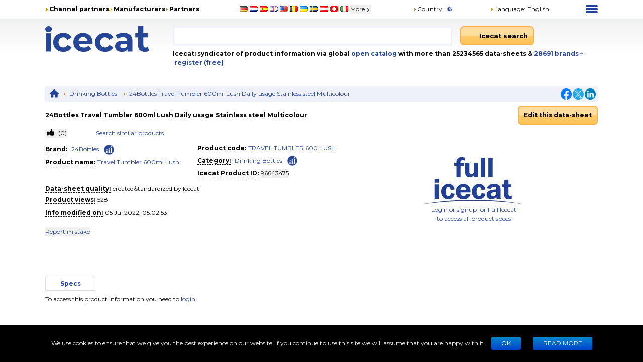

--- FILE ---
content_type: text/html; charset=utf-8
request_url: https://icecat.biz/p/24bottles/travel+tumbler+600+lush/drinking+bottles-travel+tumbler+600ml+lush-96643475.html
body_size: 27126
content:
<!DOCTYPE html><html lang="en" dir="ltr" class="__className_667262"><head><meta charSet="utf-8"/><meta name="viewport" content="width=device-width, initial-scale=1"/><link rel="preload" as="image" href="/static/images/placeholder3.jpg"/><link rel="stylesheet" href="/_next/static/css/d7cf7b6ea908622c.css" data-precedence="next"/><link rel="stylesheet" href="/_next/static/css/ae65419398faa0c5.css" data-precedence="next"/><link rel="stylesheet" href="/_next/static/css/93011678e8d32ac0.css" data-precedence="next"/><link rel="stylesheet" href="/_next/static/css/8bf0644a287e416c.css" data-precedence="next"/><link rel="stylesheet" href="/_next/static/css/2704cffab491e852.css" data-precedence="next"/><link rel="preload" as="script" fetchPriority="low" href="/_next/static/chunks/webpack-eac010ebaf254b56.js"/><script src="/_next/static/chunks/4bd1b696-100b9d70ed4e49c1.js" async=""></script><script src="/_next/static/chunks/1255-642c76f13c20a3ec.js" async=""></script><script src="/_next/static/chunks/main-app-c89997a89b9e8af5.js" async=""></script><script src="/_next/static/chunks/app/%5Blang%5D/layout-0b973bc0b638ec8a.js" async=""></script><script src="/_next/static/chunks/5239-b5d471afce036544.js" async=""></script><script src="/_next/static/chunks/886-fafb44087cc9f8b2.js" async=""></script><script src="/_next/static/chunks/3243-ba1bbbbd9a1305df.js" async=""></script><script src="/_next/static/chunks/3887-aeeebf1debd39694.js" async=""></script><script src="/_next/static/chunks/app/%5Blang%5D/product/%5Bid%5D/layout-8c6ef0e48b305abf.js" async=""></script><script src="/_next/static/chunks/5464-0e8d6610b545d02c.js" async=""></script><script src="/_next/static/chunks/app/%5Blang%5D/product/%5Bid%5D/page-83c4183a6c2c7c54.js" async=""></script><link rel="preload" href="https://www.googletagmanager.com/gtm.js?id=GTM-TSBDZMFT" as="script"/><meta name="next-size-adjust" content=""/><title>Specs 24Bottles Travel Tumbler 600ml Lush Daily usage Stainless steel Multicolour TRAVEL TUMBLER 600 LUSH</title><meta name="description" content="Specs 24Bottles Travel Tumbler 600ml Lush Daily usage Stainless steel Multicolour TRAVEL TUMBLER 600 LUSH"/><meta name="keywords" content="TRAVEL TUMBLER 600 LUSH, 24Bottles, Travel Tumbler 600ml Lush, Drinking Bottles, compare,review,comparison,specifications,price,brochure,catalog,product information,content syndication,product info,product data,datasheet"/><meta name="robots" content="noindex, nofollow"/><meta name="Content-Language" content="en"/><link rel="canonical" href="https://icecat.biz/en/p/24bottles/travel+tumbler+600+lush/drinking+bottles-travel+tumbler+600ml+lush-96643475.html"/><link rel="alternate" hrefLang="x-default" href="https://icecat.biz/p/24bottles/travel+tumbler+600+lush/drinking+bottles-travel+tumbler+600ml+lush-96643475.html"/><link rel="alternate" hrefLang="en" href="https://icecat.biz/en/p/24bottles/travel+tumbler+600+lush/drinking+bottles-travel+tumbler+600ml+lush-96643475.html"/><link rel="alternate" hrefLang="de" href="https://icecat.biz/de/p/24bottles/travel+tumbler+600+lush/drinking+bottles-travel+tumbler+600ml+lush-96643475.html"/><link rel="alternate" hrefLang="fr" href="https://icecat.biz/fr/p/24bottles/travel+tumbler+600+lush/drinking+bottles-travel+tumbler+600ml+lush-96643475.html"/><link rel="alternate" hrefLang="es" href="https://icecat.biz/es/p/24bottles/travel+tumbler+600+lush/drinking+bottles-travel+tumbler+600ml+lush-96643475.html"/><link rel="alternate" hrefLang="ca" href="https://icecat.biz/ca/p/24bottles/travel+tumbler+600+lush/drinking+bottles-travel+tumbler+600ml+lush-96643475.html"/><link rel="alternate" hrefLang="da" href="https://icecat.biz/dk/p/24bottles/travel+tumbler+600+lush/drinking+bottles-travel+tumbler+600ml+lush-96643475.html"/><link rel="alternate" hrefLang="de-at" href="https://icecat.biz/de-at/p/24bottles/travel+tumbler+600+lush/drinking+bottles-travel+tumbler+600ml+lush-96643475.html"/><link rel="alternate" hrefLang="de-be" href="https://icecat.biz/de-be/p/24bottles/travel+tumbler+600+lush/drinking+bottles-travel+tumbler+600ml+lush-96643475.html"/><link rel="alternate" hrefLang="de-ch" href="https://icecat.biz/de-ch/p/24bottles/travel+tumbler+600+lush/drinking+bottles-travel+tumbler+600ml+lush-96643475.html"/><link rel="alternate" hrefLang="en-au" href="https://icecat.biz/en-au/p/24bottles/travel+tumbler+600+lush/drinking+bottles-travel+tumbler+600ml+lush-96643475.html"/><link rel="alternate" hrefLang="en-ca" href="https://icecat.biz/en-ca/p/24bottles/travel+tumbler+600+lush/drinking+bottles-travel+tumbler+600ml+lush-96643475.html"/><link rel="alternate" hrefLang="en-id" href="https://icecat.biz/en-id/p/24bottles/travel+tumbler+600+lush/drinking+bottles-travel+tumbler+600ml+lush-96643475.html"/><link rel="alternate" hrefLang="en-ie" href="https://icecat.biz/en-ie/p/24bottles/travel+tumbler+600+lush/drinking+bottles-travel+tumbler+600ml+lush-96643475.html"/><link rel="alternate" hrefLang="en-in" href="https://icecat.biz/en-in/p/24bottles/travel+tumbler+600+lush/drinking+bottles-travel+tumbler+600ml+lush-96643475.html"/><link rel="alternate" hrefLang="en-my" href="https://icecat.biz/en-my/p/24bottles/travel+tumbler+600+lush/drinking+bottles-travel+tumbler+600ml+lush-96643475.html"/><link rel="alternate" hrefLang="en-nz" href="https://icecat.biz/en-nz/p/24bottles/travel+tumbler+600+lush/drinking+bottles-travel+tumbler+600ml+lush-96643475.html"/><link rel="alternate" hrefLang="en-ph" href="https://icecat.biz/en-ph/p/24bottles/travel+tumbler+600+lush/drinking+bottles-travel+tumbler+600ml+lush-96643475.html"/><link rel="alternate" hrefLang="en-sa" href="https://icecat.biz/en-sa/p/24bottles/travel+tumbler+600+lush/drinking+bottles-travel+tumbler+600ml+lush-96643475.html"/><link rel="alternate" hrefLang="en-sg" href="https://icecat.biz/en-sg/p/24bottles/travel+tumbler+600+lush/drinking+bottles-travel+tumbler+600ml+lush-96643475.html"/><link rel="alternate" hrefLang="en-us" href="https://icecat.biz/us/p/24bottles/travel+tumbler+600+lush/drinking+bottles-travel+tumbler+600ml+lush-96643475.html"/><link rel="alternate" hrefLang="en-za" href="https://icecat.biz/en-za/p/24bottles/travel+tumbler+600+lush/drinking+bottles-travel+tumbler+600ml+lush-96643475.html"/><link rel="alternate" hrefLang="es-ar" href="https://icecat.biz/es-ar/p/24bottles/travel+tumbler+600+lush/drinking+bottles-travel+tumbler+600ml+lush-96643475.html"/><link rel="alternate" hrefLang="es-cl" href="https://icecat.biz/es-cl/p/24bottles/travel+tumbler+600+lush/drinking+bottles-travel+tumbler+600ml+lush-96643475.html"/><link rel="alternate" hrefLang="es-co" href="https://icecat.biz/es-co/p/24bottles/travel+tumbler+600+lush/drinking+bottles-travel+tumbler+600ml+lush-96643475.html"/><link rel="alternate" hrefLang="es-mx" href="https://icecat.biz/es-mx/p/24bottles/travel+tumbler+600+lush/drinking+bottles-travel+tumbler+600ml+lush-96643475.html"/><link rel="alternate" hrefLang="es-pe" href="https://icecat.biz/es-pe/p/24bottles/travel+tumbler+600+lush/drinking+bottles-travel+tumbler+600ml+lush-96643475.html"/><link rel="alternate" hrefLang="et" href="https://icecat.biz/et/p/24bottles/travel+tumbler+600+lush/drinking+bottles-travel+tumbler+600ml+lush-96643475.html"/><link rel="alternate" hrefLang="tl-ph" href="https://icecat.biz/fl-ph/p/24bottles/travel+tumbler+600+lush/drinking+bottles-travel+tumbler+600ml+lush-96643475.html"/><link rel="alternate" hrefLang="fr-be" href="https://icecat.biz/fr-be/p/24bottles/travel+tumbler+600+lush/drinking+bottles-travel+tumbler+600ml+lush-96643475.html"/><link rel="alternate" hrefLang="fr-ca" href="https://icecat.biz/fr-ca/p/24bottles/travel+tumbler+600+lush/drinking+bottles-travel+tumbler+600ml+lush-96643475.html"/><link rel="alternate" hrefLang="fr-ch" href="https://icecat.biz/fr-ch/p/24bottles/travel+tumbler+600+lush/drinking+bottles-travel+tumbler+600ml+lush-96643475.html"/><link rel="alternate" hrefLang="hr" href="https://icecat.biz/hr/p/24bottles/travel+tumbler+600+lush/drinking+bottles-travel+tumbler+600ml+lush-96643475.html"/><link rel="alternate" hrefLang="id" href="https://icecat.biz/id/p/24bottles/travel+tumbler+600+lush/drinking+bottles-travel+tumbler+600ml+lush-96643475.html"/><link rel="alternate" hrefLang="it" href="https://icecat.biz/it/p/24bottles/travel+tumbler+600+lush/drinking+bottles-travel+tumbler+600ml+lush-96643475.html"/><link rel="alternate" hrefLang="it-ch" href="https://icecat.biz/it-ch/p/24bottles/travel+tumbler+600+lush/drinking+bottles-travel+tumbler+600ml+lush-96643475.html"/><link rel="alternate" hrefLang="lv" href="https://icecat.biz/lv/p/24bottles/travel+tumbler+600+lush/drinking+bottles-travel+tumbler+600ml+lush-96643475.html"/><link rel="alternate" hrefLang="lt" href="https://icecat.biz/lt/p/24bottles/travel+tumbler+600+lush/drinking+bottles-travel+tumbler+600ml+lush-96643475.html"/><link rel="alternate" hrefLang="hu" href="https://icecat.biz/hu/p/24bottles/travel+tumbler+600+lush/drinking+bottles-travel+tumbler+600ml+lush-96643475.html"/><link rel="alternate" hrefLang="ms" href="https://icecat.biz/ms/p/24bottles/travel+tumbler+600+lush/drinking+bottles-travel+tumbler+600ml+lush-96643475.html"/><link rel="alternate" hrefLang="ml" href="https://icecat.biz/ml/p/24bottles/travel+tumbler+600+lush/drinking+bottles-travel+tumbler+600ml+lush-96643475.html"/><link rel="alternate" hrefLang="nl" href="https://icecat.biz/nl/p/24bottles/travel+tumbler+600+lush/drinking+bottles-travel+tumbler+600ml+lush-96643475.html"/><link rel="alternate" hrefLang="nl-be" href="https://icecat.biz/nl-be/p/24bottles/travel+tumbler+600+lush/drinking+bottles-travel+tumbler+600ml+lush-96643475.html"/><link rel="alternate" hrefLang="no" href="https://icecat.biz/no/p/24bottles/travel+tumbler+600+lush/drinking+bottles-travel+tumbler+600ml+lush-96643475.html"/><link rel="alternate" hrefLang="pl" href="https://icecat.biz/pl/p/24bottles/travel+tumbler+600+lush/drinking+bottles-travel+tumbler+600ml+lush-96643475.html"/><link rel="alternate" hrefLang="pt" href="https://icecat.biz/pt/p/24bottles/travel+tumbler+600+lush/drinking+bottles-travel+tumbler+600ml+lush-96643475.html"/><link rel="alternate" hrefLang="br" href="https://icecat.biz/br/p/24bottles/travel+tumbler+600+lush/drinking+bottles-travel+tumbler+600ml+lush-96643475.html"/><link rel="alternate" hrefLang="ro" href="https://icecat.biz/ro/p/24bottles/travel+tumbler+600+lush/drinking+bottles-travel+tumbler+600ml+lush-96643475.html"/><link rel="alternate" hrefLang="sl" href="https://icecat.biz/sl/p/24bottles/travel+tumbler+600+lush/drinking+bottles-travel+tumbler+600ml+lush-96643475.html"/><link rel="alternate" hrefLang="sk" href="https://icecat.biz/sk/p/24bottles/travel+tumbler+600+lush/drinking+bottles-travel+tumbler+600ml+lush-96643475.html"/><link rel="alternate" hrefLang="sr" href="https://icecat.biz/sr/p/24bottles/travel+tumbler+600+lush/drinking+bottles-travel+tumbler+600ml+lush-96643475.html"/><link rel="alternate" hrefLang="fi" href="https://icecat.biz/fi/p/24bottles/travel+tumbler+600+lush/drinking+bottles-travel+tumbler+600ml+lush-96643475.html"/><link rel="alternate" hrefLang="sv" href="https://icecat.biz/sv/p/24bottles/travel+tumbler+600+lush/drinking+bottles-travel+tumbler+600ml+lush-96643475.html"/><link rel="alternate" hrefLang="th" href="https://icecat.biz/th/p/24bottles/travel+tumbler+600+lush/drinking+bottles-travel+tumbler+600ml+lush-96643475.html"/><link rel="alternate" hrefLang="vi" href="https://icecat.biz/vi/p/24bottles/travel+tumbler+600+lush/drinking+bottles-travel+tumbler+600ml+lush-96643475.html"/><link rel="alternate" hrefLang="tr" href="https://icecat.biz/tr/p/24bottles/travel+tumbler+600+lush/drinking+bottles-travel+tumbler+600ml+lush-96643475.html"/><link rel="alternate" hrefLang="en-ae" href="https://icecat.biz/en-ae/p/24bottles/travel+tumbler+600+lush/drinking+bottles-travel+tumbler+600ml+lush-96643475.html"/><link rel="alternate" hrefLang="cs" href="https://icecat.biz/cz/p/24bottles/travel+tumbler+600+lush/drinking+bottles-travel+tumbler+600ml+lush-96643475.html"/><link rel="alternate" hrefLang="el" href="https://icecat.biz/el/p/24bottles/travel+tumbler+600+lush/drinking+bottles-travel+tumbler+600ml+lush-96643475.html"/><link rel="alternate" hrefLang="bg" href="https://icecat.biz/bg/p/24bottles/travel+tumbler+600+lush/drinking+bottles-travel+tumbler+600ml+lush-96643475.html"/><link rel="alternate" hrefLang="mk" href="https://icecat.biz/mk/p/24bottles/travel+tumbler+600+lush/drinking+bottles-travel+tumbler+600ml+lush-96643475.html"/><link rel="alternate" hrefLang="uk" href="https://icecat.biz/uk/p/24bottles/travel+tumbler+600+lush/drinking+bottles-travel+tumbler+600ml+lush-96643475.html"/><link rel="alternate" hrefLang="he" href="https://icecat.biz/he/p/24bottles/travel+tumbler+600+lush/drinking+bottles-travel+tumbler+600ml+lush-96643475.html"/><link rel="alternate" hrefLang="ar" href="https://icecat.biz/ar/p/24bottles/travel+tumbler+600+lush/drinking+bottles-travel+tumbler+600ml+lush-96643475.html"/><link rel="alternate" hrefLang="fa" href="https://icecat.biz/fa/p/24bottles/travel+tumbler+600+lush/drinking+bottles-travel+tumbler+600ml+lush-96643475.html"/><link rel="alternate" hrefLang="mr" href="https://icecat.biz/mr/p/24bottles/travel+tumbler+600+lush/drinking+bottles-travel+tumbler+600ml+lush-96643475.html"/><link rel="alternate" hrefLang="hi" href="https://icecat.biz/hi/p/24bottles/travel+tumbler+600+lush/drinking+bottles-travel+tumbler+600ml+lush-96643475.html"/><link rel="alternate" hrefLang="bn" href="https://icecat.biz/bn/p/24bottles/travel+tumbler+600+lush/drinking+bottles-travel+tumbler+600ml+lush-96643475.html"/><link rel="alternate" hrefLang="ta" href="https://icecat.biz/ta/p/24bottles/travel+tumbler+600+lush/drinking+bottles-travel+tumbler+600ml+lush-96643475.html"/><link rel="alternate" hrefLang="te" href="https://icecat.biz/te/p/24bottles/travel+tumbler+600+lush/drinking+bottles-travel+tumbler+600ml+lush-96643475.html"/><link rel="alternate" hrefLang="kn" href="https://icecat.biz/kn/p/24bottles/travel+tumbler+600+lush/drinking+bottles-travel+tumbler+600ml+lush-96643475.html"/><link rel="alternate" hrefLang="ka" href="https://icecat.biz/ka/p/24bottles/travel+tumbler+600+lush/drinking+bottles-travel+tumbler+600ml+lush-96643475.html"/><link rel="alternate" hrefLang="zh" href="https://icecat.biz/zh/p/24bottles/travel+tumbler+600+lush/drinking+bottles-travel+tumbler+600ml+lush-96643475.html"/><link rel="alternate" hrefLang="zh-tw" href="https://icecat.biz/zh-tw/p/24bottles/travel+tumbler+600+lush/drinking+bottles-travel+tumbler+600ml+lush-96643475.html"/><link rel="alternate" hrefLang="ja" href="https://icecat.biz/ja/p/24bottles/travel+tumbler+600+lush/drinking+bottles-travel+tumbler+600ml+lush-96643475.html"/><link rel="alternate" hrefLang="ko" href="https://icecat.biz/ko/p/24bottles/travel+tumbler+600+lush/drinking+bottles-travel+tumbler+600ml+lush-96643475.html"/><link rel="alternate" hrefLang="ar-eg" href="https://icecat.biz/ar-eg/p/24bottles/travel+tumbler+600+lush/drinking+bottles-travel+tumbler+600ml+lush-96643475.html"/><link rel="alternate" hrefLang="ar-sa" href="https://icecat.biz/ar-sa/p/24bottles/travel+tumbler+600+lush/drinking+bottles-travel+tumbler+600ml+lush-96643475.html"/><meta property="og:title" content="Specs 24Bottles Travel Tumbler 600ml Lush Daily usage Stainless steel Multicolour TRAVEL TUMBLER 600 LUSH"/><meta property="og:description" content="Specs 24Bottles Travel Tumbler 600ml Lush Daily usage Stainless steel Multicolour TRAVEL TUMBLER 600 LUSH"/><meta property="og:image" content="https://icecat.biz/static/images/icecat-large.png"/><meta name="twitter:card" content="summary"/><meta name="twitter:title" content="Specs 24Bottles Travel Tumbler 600ml Lush Daily usage Stainless steel Multicolour TRAVEL TUMBLER 600 LUSH"/><meta name="twitter:description" content="Specs 24Bottles Travel Tumbler 600ml Lush Daily usage Stainless steel Multicolour TRAVEL TUMBLER 600 LUSH"/><meta name="twitter:image" content="https://icecat.biz/static/images/icecat-large.png"/><link rel="icon" href="/favicon.ico"/><script src="/_next/static/chunks/polyfills-42372ed130431b0a.js" noModule=""></script></head><body><div hidden=""><!--$--><!--/$--></div><script>window.__ENV__={"NEXT_PUBLIC_BO_HOST":"https://bo.icecat.biz","NEXT_PUBLIC_LIVE_API_HOST":"https://live.icecat.biz","NEXT_PUBLIC_DATA_HOST":"https://data.icecat.biz","NEXT_PUBLIC_HEXAGON_HOST":"https://bo-hexagon.icecat.biz"};</script><div class="max-w-[1100px] lg:mx-6 xl:mx-auto"><div class="hidden text-[12px] lg:block"><div class="flex items-center py-2"><div class="w-1/3"><ul class="flex items-center gap-2 text-nowrap font-bold"><li><i class="styles_icon__x_9Ga styles_iconTriangle__pI373"></i><a href="/en/menu/channelpartners">Channel partners</a></li><li><i class="styles_icon__x_9Ga styles_iconTriangle__pI373"></i><a href="/en/menu/manufacturers">Manufacturers</a></li><li><i class="styles_icon__x_9Ga styles_iconTriangle__pI373"></i><a href="https://www.iceclog.com/category/partners/">Partners</a></li></ul></div><div class="flex w-1/3"><div class="styles_list__dJzQt ms-5 flex items-center"><a href="https://icecat.de/de/prefere/de/p/24bottles/travel+tumbler+600+lush/drinking+bottles-travel+tumbler+600ml+lush-96643475.html"><img alt="Germany" fetchPriority="low" loading="lazy" width="16" height="12" decoding="async" data-nimg="1" style="color:transparent" src="/static/images/flags/Germany.jpg"/></a><a href="https://icecat.nl/nl/prefere/nl/p/24bottles/travel+tumbler+600+lush/drinking+bottles-travel+tumbler+600ml+lush-96643475.html"><img alt="Netherlands" fetchPriority="low" loading="lazy" width="16" height="12" decoding="async" data-nimg="1" style="color:transparent" src="/static/images/flags/Netherlands.jpg"/></a><a href="https://icecat.es/es/prefere/es/p/24bottles/travel+tumbler+600+lush/drinking+bottles-travel+tumbler+600ml+lush-96643475.html"><img alt="Spain" fetchPriority="low" loading="lazy" width="16" height="12" decoding="async" data-nimg="1" style="color:transparent" src="/static/images/flags/Spain.jpg"/></a><a href="https://icecat.co.uk/en/prefere/gb/p/24bottles/travel+tumbler+600+lush/drinking+bottles-travel+tumbler+600ml+lush-96643475.html"><img alt="United Kingdom" fetchPriority="low" loading="lazy" width="16" height="12" decoding="async" data-nimg="1" style="color:transparent" src="/static/images/flags/United_Kingdom.jpg"/></a><a href="https://icecat.us/us/prefere/us/p/24bottles/travel+tumbler+600+lush/drinking+bottles-travel+tumbler+600ml+lush-96643475.html"><img alt="United States" fetchPriority="low" loading="lazy" width="16" height="12" decoding="async" data-nimg="1" style="color:transparent" src="/static/images/flags/United_States.jpg"/></a><a href="https://pricecat.be/en/prefere/be/p/24bottles/travel+tumbler+600+lush/drinking+bottles-travel+tumbler+600ml+lush-96643475.html"><img alt="Belgium" fetchPriority="low" loading="lazy" width="16" height="12" decoding="async" data-nimg="1" style="color:transparent" src="/static/images/flags/Belgium.jpg"/></a><a href="https://icecat.com.ua/uk/prefere/ua/p/24bottles/travel+tumbler+600+lush/drinking+bottles-travel+tumbler+600ml+lush-96643475.html"><img alt="Ukraine" fetchPriority="low" loading="lazy" width="16" height="12" decoding="async" data-nimg="1" style="color:transparent" src="/static/images/flags/Ukraine.jpg"/></a><a href="https://icecat.se/sv/prefere/se/p/24bottles/travel+tumbler+600+lush/drinking+bottles-travel+tumbler+600ml+lush-96643475.html"><img alt="Sweden" fetchPriority="low" loading="lazy" width="16" height="12" decoding="async" data-nimg="1" style="color:transparent" src="/static/images/flags/Sweden.jpg"/></a><a href="https://icecat.at/de-at/prefere/at/p/24bottles/travel+tumbler+600+lush/drinking+bottles-travel+tumbler+600ml+lush-96643475.html"><img alt="Austria" fetchPriority="low" loading="lazy" width="16" height="12" decoding="async" data-nimg="1" style="color:transparent" src="/static/images/flags/Austria.jpg"/></a><a href="https://icecat.ch/de-ch/prefere/ch/p/24bottles/travel+tumbler+600+lush/drinking+bottles-travel+tumbler+600ml+lush-96643475.html"><img alt="Switzerland" fetchPriority="low" loading="lazy" width="16" height="12" decoding="async" data-nimg="1" style="color:transparent" src="/static/images/flags/Switzerland.jpg"/></a><a href="https://icecat.it/it/prefere/it/p/24bottles/travel+tumbler+600+lush/drinking+bottles-travel+tumbler+600ml+lush-96643475.html"><img alt="Italy" fetchPriority="low" loading="lazy" width="16" height="12" decoding="async" data-nimg="1" style="color:transparent" src="/static/images/flags/Italy.jpg"/></a><button class="text-nowrap">More<span class="styles_icon__x_9Ga styles_iconDoubleArrow__kP_zZ"></span></button></div></div><div class="flex w-1/3 justify-between"><div class="flex items-center"><a href="/en/menu/country"><i class="styles_icon__x_9Ga styles_iconTriangle__pI373"></i>Country<!-- -->:</a><img alt="International" fetchPriority="low" loading="lazy" width="16" height="12" decoding="async" data-nimg="1" class="ms-1" style="color:transparent" src="/static/images/flags/biz.jpg"/></div><div class="flex items-center"><div class="relative"><div><a role="button"><i class="styles_icon__x_9Ga styles_iconTriangle__pI373"></i>Language<!-- -->:</a><span class="ms-1">English</span></div></div></div><div><div class="styles_container__28eBL styles_blue__NJzim"><span></span><span></span><span></span><span></span></div></div></div></div><div class="flex h-32 py-4"><div class="w-1/4"><a title="Icecat is a worldwide syndicator of product data-sheets and other product information for manufacturers and their channel and media partners" class="flex" aria-label="Home page" href="/en"><img width="207" height="51" alt="Icecat logo" src="/static/images/logo_new_v2.svg"/></a></div><div class="grow"><div class="flex text-sm"><div class="w-2/3 pe-2"><div class="relative"><input aria-label="Search" type="text" class="styles_input__pSFP7 style_input__godxI" aria-activedescendant="" aria-autocomplete="list" aria-controls="downshift-_R_b9aqbsnqivb_-menu" aria-expanded="false" aria-labelledby="downshift-_R_b9aqbsnqivb_-label" autoComplete="off" id="downshift-_R_b9aqbsnqivb_-input" role="combobox" value=""/><div class="styles_list__MCtgq" id="downshift-_R_b9aqbsnqivb_-menu" role="listbox" aria-labelledby="downshift-_R_b9aqbsnqivb_-label"></div></div></div><div class="flex-grow px-2"><div class="inline-block"><button aria-label="Icecat search" class="styles_root__6fv4Z styles_primary__wyPsH"><div class="flex"><div class="style_searchIcon__jWQr7"></div>Icecat search</div></button></div></div></div><div class="my-2 font-bold">Icecat: syndicator of product information via global<a class="text-primary" href="/en/menu/manufacturers"> open catalog</a> with more than 25234565 data-sheets  &amp; <a class="text-primary" href="/en/brands">28691<!-- --> <!-- -->brands </a><a class="text-primary" href="/en/registration">– register (free)</a></div></div></div></div><div class="sticky top-0 z-[999] bg-primary py-1 lg:hidden"><div class="flex items-center"><div class="flex w-1/6 justify-center"><div class="styles_btn__vMxPv" role="button" aria-label="open locale select"></div></div><div class="flex w-4/6 justify-center"><div class="styles_container__BmgdY"><i class="styles_icon__ejg9O styles_loupe__sPupE"></i><input class="styles_input__5Geo5" placeholder="Search for products" aria-label="Search for products" type="text"/><i class="styles_icon__ejg9O styles_filter__oT_Ls"></i></div></div><div class="flex w-1/6 justify-center"><div><div class="styles_container__28eBL"><span></span><span></span><span></span><span></span></div></div></div></div></div><div class="mb-[60px] max-lg:px-3"><script type="application/ld+json">{"@context":"https://schema.org","@type":"Dataset","license":"https://iceclog.com/content-license-icecat/","url":"https://iceclog.com/category/manual/","version":"2022-07-05 05:02:53","dateModified":"2022-07-05 05:02:53","name":"24Bottles Travel Tumbler 600ml Lush Daily usage Stainless steel Multicolour","identifier":"TRAVEL TUMBLER 600 LUSH","description":null,"distribution":[{"@type":"DataDownload","encodingFormat":"text/xml","contentUrl":"https://data.icecat.biz/xml_s3/xml_server3.cgi?prod_id=TRAVEL TUMBLER 600 LUSH;vendor=24Bottles;lang=en;output=productxml"},{"@type":"DataDownload","encodingFormat":"text/json","contentUrl":"https://live.icecat.biz/api?shopname=openICEcat-bot&lang=en&content=&icecat_id=96643475"},{"@type":"DataDownload","encodingFormat":"text/csv","contentUrl":"https://icecat.biz/csv/free-repository?prod_id=TRAVEL TUMBLER 600 LUSH&vendor=24Bottles&lang=en&output=productcsv"}]}</script><div class="my-2 hidden justify-between bg-primaryExtraLight p-1 lg:flex"><div><div class="styles_trigger__hR8vE"><a class="mx-1 inline-block align-middle" title="Main page" href="/en"><svg xmlns="http://www.w3.org/2000/svg" fill="currentColor" viewBox="0 0 24 24" class="align-middle text-primary" width="20" height="20"><path d="M12 2a1 1 0 0 0-.71.297l-10.087 8.8A.5.5 0 0 0 1 11.5a.5.5 0 0 0 .5.5H4v8a1 1 0 0 0 1 1h4a1 1 0 0 0 1-1v-6h4v6a1 1 0 0 0 1 1h4a1 1 0 0 0 1-1v-8h2.5a.5.5 0 0 0 .5-.5.5.5 0 0 0-.203-.402l-10.08-8.795-.006-.006A1 1 0 0 0 12 2"></path></svg></a></div><div class="styles_item__8nxm8"><i class="styles_icon__x_9Ga styles_iconTriangle__pI373"></i><a href="/en/search?category=2663">Drinking Bottles</a></div><div class="styles_item__8nxm8"><i class="styles_icon__x_9Ga styles_iconTriangle__pI373"></i><a href="/en/p/24bottles/travel+tumbler+600+lush/drinking+bottles-travel+tumbler+600ml+lush-96643475.html">24Bottles Travel Tumbler 600ml Lush Daily usage Stainless steel Multicolour</a></div></div><div class="flex w-1/6 items-center justify-end"><div class="flex items-center gap-1"><a class="style_icon__yyUhS" href="https://www.facebook.com/sharer/sharer.php?u=undefined" title="Facebook" rel="nofollow noopener noreferrer" target="_blank"><img alt="Share on Facebook" fetchPriority="low" loading="lazy" width="22" height="22" decoding="async" data-nimg="1" class="align-middle" style="color:transparent" src="/static/images/social/fb.png"/></a><a class="style_icon__yyUhS" href="https://twitter.com/intent/tweet?text=undefined" title="Twitter" rel="nofollow noopener noreferrer" target="_blank"><img alt="Share on Twitter" fetchPriority="low" loading="lazy" width="22" height="22" decoding="async" data-nimg="1" class="align-middle" style="color:transparent" src="/static/images/social/tw.png"/></a><a class="style_icon__yyUhS" href="https://www.linkedin.com/shareArticle?mini=true&amp;url=undefined" title="LinkedIn" rel="nofollow noopener noreferrer" target="_blank"><img alt="Share on LinkedIn" fetchPriority="low" loading="lazy" width="22" height="22" decoding="async" data-nimg="1" class="align-middle" style="color:transparent" src="/static/images/social/ln.png"/></a></div></div></div><div class="my-2 flex items-center"><div class="w-9/12 lg:w-7/12"><h1 class="font-bold">24Bottles Travel Tumbler 600ml Lush Daily usage Stainless steel Multicolour</h1></div><div class="hidden w-full grow text-end lg:block lg:w-3/12"><div class="styles_trigger__hR8vE"><a class="inline-block" href="https://bo.icecat.biz" rel="nofollow"><button class="styles_root__6fv4Z styles_primary__wyPsH">Edit this data-sheet</button></a></div></div></div><div class="gap-6 lg:flex lg:flex-row-reverse"><div class="w-full lg:w-[45%]"><div class="my-4 text-center"><div class="styles_trigger__hR8vE"><img alt="product image" src="/static/images/placeholder3.jpg" width="199" height="136" class="m-auto"/></div><a class="my-2 text-center text-primary hover:underline" href="/myIcecat" rel="nofollow">Login or signup for Full Icecat<br /> to access all product specs</a></div><div class="hidden min-h-14 lg:block"></div><div class="hidden w-full py-2 lg:block"></div></div><div class="w-full lg:w-[55%]"><div class="flex flex-wrap"><div class="my-2 w-full lg:m-0 lg:w-2/12"><button class="styles_button__6BRbU select-none text-nowrap" aria-disabled="false"> (<!-- -->0<!-- -->)</button></div><div class="my-2 w-1/2 lg:m-0 lg:w-1/3"><a href="/search?productId=96643475" class="text-primary" rel="nofollow">Search similar products</a></div></div><div class="my-2 text-center lg:hidden"><div class="styles_trigger__hR8vE"><a class="inline-block" href="https://bo.icecat.biz" rel="nofollow"><button class="styles_root__6fv4Z styles_primary__wyPsH">Edit this data-sheet</button></a></div></div><div class="my-2 lg:flex"><div class="w-full md:w-1/2"><div class="my-1"><div class="inline-block"><div class="styles_trigger__hR8vE border-b border-dashed border-black font-bold">Brand<!-- -->:</div></div><div class="mx-1 inline break-words styles_value__4SQu3"><div class="inline-block"><div class="styles_trigger__hR8vE inline"><a rel="nofollow" class="mx-1 inline-block text-primary" href="/search?supplierLocalName=24Bottles">24Bottles</a></div><div class="styles_trigger__hR8vE inline"><a class="mx-1 inline-block text-primary" href="/brand-statistics/24Bottles" aria-label="Check ‘24Bottles’ global rank"><span class="inline-block align-middle" style="background:url(&#x27;/static/images/rank-icon-30x30.png&#x27;)  no-repeat center / contain;width:24px;height:24px"></span></a></div></div></div></div><div class="my-1"><div class="inline-block"><div class="styles_trigger__hR8vE border-b border-dashed border-black font-bold">Product name<!-- -->:</div></div><div class="mx-1 inline break-words styles_value__4SQu3"><div class="styles_trigger__hR8vE"><a rel="nofollow" href="/search?keyword=Travel+Tumbler+600ml+Lush">Travel Tumbler 600ml Lush</a></div></div></div></div><div class="w-full md:w-1/2"><div><div class="my-1"><div class="inline-block"><div class="styles_trigger__hR8vE border-b border-dashed border-black font-bold">Product code<!-- -->:</div></div><div class="mx-1 inline break-words styles_value__4SQu3"><span><span class="inline-flex items-center"><a rel="nofollow" href="/search?keyword=TRAVEL+TUMBLER+600+LUSH" title="Search TRAVEL TUMBLER 600 LUSH data-sheets">TRAVEL TUMBLER 600 LUSH</a></span></span></div></div><div class="my-1"><div class="inline-block"><div class="styles_trigger__hR8vE border-b border-dashed border-black font-bold">Category<!-- -->:</div></div><div class="mx-1 inline break-words styles_value__4SQu3"><span><span class="inline-flex items-center"><div class="styles_trigger__hR8vE"><a class="mx-1 inline-block" href="/en/search?category=2663">Drinking Bottles</a></div><div class="styles_trigger__hR8vE"><a aria-label="Check ‘Drinking Bottles’ global rank" class="ms-1" href="/en/category-statistics/drinking-bottles"><span class="inline-block align-middle" style="background:url(&#x27;/static/images/rank-icon-30x30.png&#x27;)  no-repeat center / contain;width:24px;height:24px"></span></a></div></span></span></div></div><div class="my-1"><div class="inline-block"><div class="styles_trigger__hR8vE border-b border-dashed border-black font-bold">Icecat Product ID<!-- -->:</div></div><div class="mx-1 inline break-words styles_value__4SQu3"><button data-content="Copied" class="button-default styles_btn__lMaHG" aria-label="Copy to clipboard">96643475</button></div></div></div></div></div><div><div class="my-1"><div class="inline-block"><div class="styles_trigger__hR8vE border-b border-dashed border-black font-bold">Data-sheet quality<!-- -->:</div></div><div class="mx-1 inline break-words styles_value__4SQu3">created/standardized by Icecat</div></div><div class="my-1"><div class="inline-block"><div class="styles_trigger__hR8vE border-b border-dashed border-black font-bold">Product views<!-- -->:</div></div><div class="mx-1 inline break-words styles_value__4SQu3">528</div></div><div class="flex"><div class="w-1/2"><div class="my-1"><div class="inline-block"><div class="styles_trigger__hR8vE border-b border-dashed border-black font-bold">Info modified on<!-- -->:</div></div><div class="mx-1 inline break-words styles_value__4SQu3">05 Jul 2022, 05:02:53</div></div></div></div></div><div class="my-1"></div></div></div><div class="my-4"><div><div class="flex gap-1"><div class="styles_tabButton__OANPy styles_active__Djfvd">Specs</div></div><div id="Specs"><div class="my-2 [&amp;&gt;a]:text-primary">To access this product information you need to <a href="/authorization">login</a>	</div></div></div></div><!--$--><!--/$--></div></div><footer class="flex lg:hidden style_mobileFooter__F_L9P"><div class="style_socialContainer__jx5mE"><div class="style_shareIcon__wM3lz"></div><span class="style_shareText__BF8Ft">Visit us</span></div></footer><div style="display:block" class="fixed bottom-0 z-[99999] h-auto w-full bg-black text-center text-white"><div class="flex flex-col items-center justify-center p-3 md:flex-row"><div class="ps-3" style="color:white">We use cookies to ensure that we give you the best experience on our website. If you continue to use this site we will assume that you are happy with it.</div><div class="flex flex-nowrap justify-center"><button class="style_button__2viDA" type="button">Ok</button><button class="style_button__2viDA">READ MORE</button></div></div></div><script src="/_next/static/chunks/webpack-eac010ebaf254b56.js" id="_R_" async=""></script><script>(self.__next_f=self.__next_f||[]).push([0])</script><script>self.__next_f.push([1,"1:\"$Sreact.fragment\"\n2:I[9766,[],\"\"]\n3:I[98924,[],\"\"]\n7:I[24431,[],\"OutletBoundary\"]\n9:I[15278,[],\"AsyncMetadataOutlet\"]\nb:I[24431,[],\"ViewportBoundary\"]\nd:I[24431,[],\"MetadataBoundary\"]\ne:\"$Sreact.suspense\"\n10:I[57150,[],\"\"]\n11:I[98202,[\"5160\",\"static/chunks/app/%5Blang%5D/layout-0b973bc0b638ec8a.js\"],\"GoogleTagManager\"]\n12:I[64722,[\"5239\",\"static/chunks/5239-b5d471afce036544.js\",\"886\",\"static/chunks/886-fafb44087cc9f8b2.js\",\"3243\",\"static/chunks/3243-ba1bbbbd9a1305df.js\",\"3887\",\"static/chunks/3887-aeeebf1debd39694.js\",\"3936\",\"static/chunks/app/%5Blang%5D/product/%5Bid%5D/layout-8c6ef0e48b305abf.js\"],\"TranslationsProvider\"]\n15:I[32561,[\"5239\",\"static/chunks/5239-b5d471afce036544.js\",\"886\",\"static/chunks/886-fafb44087cc9f8b2.js\",\"3243\",\"static/chunks/3243-ba1bbbbd9a1305df.js\",\"3887\",\"static/chunks/3887-aeeebf1debd39694.js\",\"3936\",\"static/chunks/app/%5Blang%5D/product/%5Bid%5D/layout-8c6ef0e48b305abf.js\"],\"SetBodyClass\"]\n16:I[38385,[\"5239\",\"static/chunks/5239-b5d471afce036544.js\",\"886\",\"static/chunks/886-fafb44087cc9f8b2.js\",\"3243\",\"static/chunks/3243-ba1bbbbd9a1305df.js\",\"3887\",\"static/chunks/3887-aeeebf1debd39694.js\",\"3936\",\"static/chunks/app/%5Blang%5D/product/%5Bid%5D/layout-8c6ef0e48b305abf.js\"],\"StoreProvider\"]\n1a:I[11971,[\"5239\",\"static/chunks/5239-b5d471afce036544.js\",\"886\",\"static/chunks/886-fafb44087cc9f8b2.js\",\"3243\",\"static/chunks/3243-ba1bbbbd9a1305df.js\",\"3887\",\"static/chunks/3887-aeeebf1debd39694.js\",\"3936\",\"static/chunks/app/%5Blang%5D/product/%5Bid%5D/layout-8c6ef0e48b305abf.js\"],\"LocationPickerContextProvider\"]\n1b:I[74473,[\"5239\",\"static/chunks/5239-b5d471afce036544.js\",\"886\",\"static/chunks/886-fafb44087cc9f8b2.js\",\"3243\",\"static/chunks/3243-ba1bbbbd9a1305df.js\",\"3887\",\"static/chunks/3887-aeeebf1debd39694.js\",\"3936\",\"static/chunks/app/%5Blang%5D/product/%5Bid%5D/layout-8c6ef0e48b305abf.js\"],\"default\"]\n1c:I[51337,[\"5239\",\"static/chunks/5239-b5d471afce036544.js\",\"886\",\"static/chunks/886-fafb44087cc9f8b2.js\",\"3243\",\"static/chunks/3243-ba1bbbbd9a1305df.js\",\"3887\",\"static/chunks/3887-aeeebf1debd39694."])</script><script>self.__next_f.push([1,"js\",\"3936\",\"static/chunks/app/%5Blang%5D/product/%5Bid%5D/layout-8c6ef0e48b305abf.js\"],\"default\"]\n1d:I[87276,[\"5239\",\"static/chunks/5239-b5d471afce036544.js\",\"886\",\"static/chunks/886-fafb44087cc9f8b2.js\",\"3243\",\"static/chunks/3243-ba1bbbbd9a1305df.js\",\"3887\",\"static/chunks/3887-aeeebf1debd39694.js\",\"3936\",\"static/chunks/app/%5Blang%5D/product/%5Bid%5D/layout-8c6ef0e48b305abf.js\"],\"default\"]\n1e:I[87353,[\"5239\",\"static/chunks/5239-b5d471afce036544.js\",\"886\",\"static/chunks/886-fafb44087cc9f8b2.js\",\"3243\",\"static/chunks/3243-ba1bbbbd9a1305df.js\",\"3887\",\"static/chunks/3887-aeeebf1debd39694.js\",\"3936\",\"static/chunks/app/%5Blang%5D/product/%5Bid%5D/layout-8c6ef0e48b305abf.js\"],\"default\"]\n1f:I[69465,[\"5239\",\"static/chunks/5239-b5d471afce036544.js\",\"886\",\"static/chunks/886-fafb44087cc9f8b2.js\",\"3243\",\"static/chunks/3243-ba1bbbbd9a1305df.js\",\"3887\",\"static/chunks/3887-aeeebf1debd39694.js\",\"3936\",\"static/chunks/app/%5Blang%5D/product/%5Bid%5D/layout-8c6ef0e48b305abf.js\"],\"default\"]\n20:I[93019,[\"5239\",\"static/chunks/5239-b5d471afce036544.js\",\"886\",\"static/chunks/886-fafb44087cc9f8b2.js\",\"3243\",\"static/chunks/3243-ba1bbbbd9a1305df.js\",\"3887\",\"static/chunks/3887-aeeebf1debd39694.js\",\"3936\",\"static/chunks/app/%5Blang%5D/product/%5Bid%5D/layout-8c6ef0e48b305abf.js\"],\"default\"]\n21:I[17275,[\"5239\",\"static/chunks/5239-b5d471afce036544.js\",\"886\",\"static/chunks/886-fafb44087cc9f8b2.js\",\"3243\",\"static/chunks/3243-ba1bbbbd9a1305df.js\",\"3887\",\"static/chunks/3887-aeeebf1debd39694.js\",\"3936\",\"static/chunks/app/%5Blang%5D/product/%5Bid%5D/layout-8c6ef0e48b305abf.js\"],\"SearchBox\"]\n22:I[8825,[\"5239\",\"static/chunks/5239-b5d471afce036544.js\",\"886\",\"static/chunks/886-fafb44087cc9f8b2.js\",\"3243\",\"static/chunks/3243-ba1bbbbd9a1305df.js\",\"3887\",\"static/chunks/3887-aeeebf1debd39694.js\",\"3936\",\"static/chunks/app/%5Blang%5D/product/%5Bid%5D/layout-8c6ef0e48b305abf.js\"],\"HeaderText\"]\n23:I[42216,[\"5239\",\"static/chunks/5239-b5d471afce036544.js\",\"886\",\"static/chunks/886-fafb44087cc9f8b2.js\",\"3243\",\"static/chunks/3243-ba1bbbbd9a1305df.js\",\"3887\",\"static/c"])</script><script>self.__next_f.push([1,"hunks/3887-aeeebf1debd39694.js\",\"3936\",\"static/chunks/app/%5Blang%5D/product/%5Bid%5D/layout-8c6ef0e48b305abf.js\"],\"LocalePicker\"]\n24:I[67809,[\"5239\",\"static/chunks/5239-b5d471afce036544.js\",\"886\",\"static/chunks/886-fafb44087cc9f8b2.js\",\"3243\",\"static/chunks/3243-ba1bbbbd9a1305df.js\",\"3887\",\"static/chunks/3887-aeeebf1debd39694.js\",\"3936\",\"static/chunks/app/%5Blang%5D/product/%5Bid%5D/layout-8c6ef0e48b305abf.js\"],\"SearchInput\"]\n25:I[89125,[\"5239\",\"static/chunks/5239-b5d471afce036544.js\",\"886\",\"static/chunks/886-fafb44087cc9f8b2.js\",\"3243\",\"static/chunks/3243-ba1bbbbd9a1305df.js\",\"3887\",\"static/chunks/3887-aeeebf1debd39694.js\",\"3936\",\"static/chunks/app/%5Blang%5D/product/%5Bid%5D/layout-8c6ef0e48b305abf.js\"],\"default\"]\n26:I[19312,[\"5239\",\"static/chunks/5239-b5d471afce036544.js\",\"886\",\"static/chunks/886-fafb44087cc9f8b2.js\",\"3243\",\"static/chunks/3243-ba1bbbbd9a1305df.js\",\"3887\",\"static/chunks/3887-aeeebf1debd39694.js\",\"3936\",\"static/chunks/app/%5Blang%5D/product/%5Bid%5D/layout-8c6ef0e48b305abf.js\"],\"ChatWidget\"]\n27:I[60353,[\"5239\",\"static/chunks/5239-b5d471afce036544.js\",\"886\",\"static/chunks/886-fafb44087cc9f8b2.js\",\"3243\",\"static/chunks/3243-ba1bbbbd9a1305df.js\",\"3887\",\"static/chunks/3887-aeeebf1debd39694.js\",\"3936\",\"static/chunks/app/%5Blang%5D/product/%5Bid%5D/layout-8c6ef0e48b305abf.js\"],\"CookieNotice\"]\n:HL[\"/_next/static/media/904be59b21bd51cb-s.p.woff2\",\"font\",{\"crossOrigin\":\"\",\"type\":\"font/woff2\"}]\n:HL[\"/_next/static/css/d7cf7b6ea908622c.css\",\"style\"]\n:HL[\"/_next/static/css/ae65419398faa0c5.css\",\"style\"]\n:HL[\"/_next/static/css/93011678e8d32ac0.css\",\"style\"]\n:HL[\"/_next/static/css/8bf0644a287e416c.css\",\"style\"]\n:HL[\"/_next/static/css/2704cffab491e852.css\",\"style\"]\n"])</script><script>self.__next_f.push([1,"0:{\"P\":null,\"b\":\"r8aGocaVKeRjQ_gwp_xf2\",\"p\":\"\",\"c\":[\"\",\"p\",\"24bottles\",\"travel+tumbler+600+lush\",\"drinking+bottles-travel+tumbler+600ml+lush-96643475.html\"],\"i\":false,\"f\":[[[\"\",{\"children\":[[\"lang\",\"en\",\"d\"],{\"children\":[\"product\",{\"children\":[[\"id\",\"96643475\",\"d\"],{\"children\":[\"__PAGE__\",{}]}]}]},\"$undefined\",\"$undefined\",true]}],[\"\",[\"$\",\"$1\",\"c\",{\"children\":[null,[\"$\",\"$L2\",null,{\"parallelRouterKey\":\"children\",\"error\":\"$undefined\",\"errorStyles\":\"$undefined\",\"errorScripts\":\"$undefined\",\"template\":[\"$\",\"$L3\",null,{}],\"templateStyles\":\"$undefined\",\"templateScripts\":\"$undefined\",\"notFound\":[[[\"$\",\"title\",null,{\"children\":\"404: This page could not be found.\"}],[\"$\",\"div\",null,{\"style\":{\"fontFamily\":\"system-ui,\\\"Segoe UI\\\",Roboto,Helvetica,Arial,sans-serif,\\\"Apple Color Emoji\\\",\\\"Segoe UI Emoji\\\"\",\"height\":\"100vh\",\"textAlign\":\"center\",\"display\":\"flex\",\"flexDirection\":\"column\",\"alignItems\":\"center\",\"justifyContent\":\"center\"},\"children\":[\"$\",\"div\",null,{\"children\":[[\"$\",\"style\",null,{\"dangerouslySetInnerHTML\":{\"__html\":\"body{color:#000;background:#fff;margin:0}.next-error-h1{border-right:1px solid rgba(0,0,0,.3)}@media (prefers-color-scheme:dark){body{color:#fff;background:#000}.next-error-h1{border-right:1px solid rgba(255,255,255,.3)}}\"}}],[\"$\",\"h1\",null,{\"className\":\"next-error-h1\",\"style\":{\"display\":\"inline-block\",\"margin\":\"0 20px 0 0\",\"padding\":\"0 23px 0 0\",\"fontSize\":24,\"fontWeight\":500,\"verticalAlign\":\"top\",\"lineHeight\":\"49px\"},\"children\":404}],[\"$\",\"div\",null,{\"style\":{\"display\":\"inline-block\"},\"children\":[\"$\",\"h2\",null,{\"style\":{\"fontSize\":14,\"fontWeight\":400,\"lineHeight\":\"49px\",\"margin\":0},\"children\":\"This page could not be found.\"}]}]]}]}]],[]],\"forbidden\":\"$undefined\",\"unauthorized\":\"$undefined\"}]]}],{\"children\":[[\"lang\",\"en\",\"d\"],[\"$\",\"$1\",\"c\",{\"children\":[[[\"$\",\"link\",\"0\",{\"rel\":\"stylesheet\",\"href\":\"/_next/static/css/d7cf7b6ea908622c.css\",\"precedence\":\"next\",\"crossOrigin\":\"$undefined\",\"nonce\":\"$undefined\"}],[\"$\",\"link\",\"1\",{\"rel\":\"stylesheet\",\"href\":\"/_next/static/css/ae65419398faa0c5.css\",\"precedence\":\"next\",\"crossOrigin\":\"$undefined\",\"nonce\":\"$undefined\"}]],\"$L4\"]}],{\"children\":[\"product\",[\"$\",\"$1\",\"c\",{\"children\":[null,[\"$\",\"$L2\",null,{\"parallelRouterKey\":\"children\",\"error\":\"$undefined\",\"errorStyles\":\"$undefined\",\"errorScripts\":\"$undefined\",\"template\":[\"$\",\"$L3\",null,{}],\"templateStyles\":\"$undefined\",\"templateScripts\":\"$undefined\",\"notFound\":\"$undefined\",\"forbidden\":\"$undefined\",\"unauthorized\":\"$undefined\"}]]}],{\"children\":[[\"id\",\"96643475\",\"d\"],[\"$\",\"$1\",\"c\",{\"children\":[[[\"$\",\"link\",\"0\",{\"rel\":\"stylesheet\",\"href\":\"/_next/static/css/93011678e8d32ac0.css\",\"precedence\":\"next\",\"crossOrigin\":\"$undefined\",\"nonce\":\"$undefined\"}],[\"$\",\"link\",\"1\",{\"rel\":\"stylesheet\",\"href\":\"/_next/static/css/8bf0644a287e416c.css\",\"precedence\":\"next\",\"crossOrigin\":\"$undefined\",\"nonce\":\"$undefined\"}],[\"$\",\"link\",\"2\",{\"rel\":\"stylesheet\",\"href\":\"/_next/static/css/2704cffab491e852.css\",\"precedence\":\"next\",\"crossOrigin\":\"$undefined\",\"nonce\":\"$undefined\"}]],\"$L5\"]}],{\"children\":[\"__PAGE__\",[\"$\",\"$1\",\"c\",{\"children\":[\"$L6\",null,[\"$\",\"$L7\",null,{\"children\":[\"$L8\",[\"$\",\"$L9\",null,{\"promise\":\"$@a\"}]]}]]}],{},null,false]},null,false]},null,false]},null,false]},null,false],[\"$\",\"$1\",\"h\",{\"children\":[null,[[\"$\",\"$Lb\",null,{\"children\":\"$Lc\"}],[\"$\",\"meta\",null,{\"name\":\"next-size-adjust\",\"content\":\"\"}]],[\"$\",\"$Ld\",null,{\"children\":[\"$\",\"div\",null,{\"hidden\":true,\"children\":[\"$\",\"$e\",null,{\"fallback\":null,\"children\":\"$Lf\"}]}]}]]}],false]],\"m\":\"$undefined\",\"G\":[\"$10\",[]],\"s\":false,\"S\":false}\n"])</script><script>self.__next_f.push([1,"4:[\"$\",\"html\",null,{\"lang\":\"en\",\"dir\":\"ltr\",\"className\":\"__className_667262\",\"children\":[[\"$\",\"$L11\",null,{\"gtmId\":\"GTM-TSBDZMFT\"}],[\"$\",\"body\",null,{\"children\":[[\"$\",\"script\",null,{\"dangerouslySetInnerHTML\":{\"__html\":\"window.__ENV__={\\\"NEXT_PUBLIC_BO_HOST\\\":\\\"https://bo.icecat.biz\\\",\\\"NEXT_PUBLIC_LIVE_API_HOST\\\":\\\"https://live.icecat.biz\\\",\\\"NEXT_PUBLIC_DATA_HOST\\\":\\\"https://data.icecat.biz\\\",\\\"NEXT_PUBLIC_HEXAGON_HOST\\\":\\\"https://bo-hexagon.icecat.biz\\\"};\"}}],[\"$\",\"$L2\",null,{\"parallelRouterKey\":\"children\",\"error\":\"$undefined\",\"errorStyles\":\"$undefined\",\"errorScripts\":\"$undefined\",\"template\":[\"$\",\"$L3\",null,{}],\"templateStyles\":\"$undefined\",\"templateScripts\":\"$undefined\",\"notFound\":\"$undefined\",\"forbidden\":\"$undefined\",\"unauthorized\":\"$undefined\"}]]}]]}]\n"])</script><script>self.__next_f.push([1,"5:[\"$\",\"$L12\",null,{\"value\":{\"lang_language\":\"Language\",\"menu_channel_partners\":\"Channel partners\",\"manufacturers\":\"Manufacturers\",\"lang_marketplace\":\"Partners\",\"lang_more\":\"More\",\"txt_country\":\"Country\",\"lang_account_settings\":\"My profile\",\"lang_my_downloads\":\"My downloads\",\"lang_pricelist\":\"My price list\",\"lang_edit_my_products\":\"Edit my products\",\"logout\":\"Logout\",\"menu_openicecat\":\"Login\",\"register_new\":\"Register as new user (\u003cb\u003efree\u003c/b\u003e)\",\"search_by_brand\":\"Brand analytics\",\"categories_menu_link\":\"Category analytics\",\"lang_search_by_catalog\":\"Product content by catalog\",\"lang_iceclog\":\"News \u0026 manuals (Iceclog)\",\"menu_partners\":\"Sponsors\",\"jobs_offers_lang\":\"Job offers\",\"menu_about_icecat_title\":\"About Icecat\",\"lang_contact\":\"Contact\",\"lang_disclaimer\":\"Disclaimer\",\"lang_privacy\":\"Privacy\",\"lang_icecat\":\"\u0026copy; icecat\",\"lang_download_free_datasheets\":\"Download the \u003cb\u003efree\u003c/b\u003e data-sheets\",\"lang_choose_country_dropdown\":\"Choose country:\",\"lang_mobile_search_placeholder\":\"Search for products\",\"lang_choose_language_dropdown\":\"Choose language:\",\"start\":\"Start\",\"lang_metatitle_home_page\":\"Icecat: open feed with product information, data-sheets for ecommerce.\",\"MFN_subpage_left_menu_syndication\":\"Open Icecat\",\"MFN_subpage_left_menu_standartization\":\"Taxonomy management\",\"MFN_subpage_left_menu_title\":\"Icecat Services\",\"MFN_subpage_left_menu_multilingual\":\"Multilingual\",\"MFN_subpage_left_menu_upsell\":\"Cross-sell \u0026 up-sell\",\"MFN_subpage_left_menu_media\":\"Multimedia\",\"MFN_subpage_left_menu_manuf\":\"Digital Shelf Analytics\",\"MFN_subpage_left_menu_iceleads\":\"Agentic AI\",\"MFN_subpage_left_menu_pim\":\"PIM-As-A-Service\",\"lang_brand_subscription_plans\":\"Brand Subscription Plans\",\"lang_icecat_live_name\":\"Icecat Live\",\"MFN_landingPage_webLinkBlock_left_whitepaper\":\"Open Catalog Interface\",\"lang_push_api\":\"Icecat Push-API (API-in)\",\"lang_product_reviews_integration\":\"Product Reviews (XML)\",\"MFN_landingPage_webLinkBlock_right_media\":\"Product Stories\",\"FAQ_subpage_left_menu_faq\":\"FAQ\",\"manuf_contact_us\":\"Contact us\",\"MFN_subpage_CHP_register\":\"Register (free)\",\"manufacturer_banner_text_2\":\"Some participating brands\",\"manufacturer_banner_text_3\":\"Some Icecat users\",\"manufacturer_banner_text_4\":\"Some Icecat users\",\"MFN_subpage_left_menu_title2\":\"Resources\",\"lang_facebook_link\":\"https://www.facebook.com/open.icecat\",\"title_prefix\":\"Icecat:\",\"lang_visit_us\":\"Visit us\",\"txt_whatisicecat\":\"syndicator of product information via global\",\"open_catalog\":\"open catalog\",\"with\":\"with more than\",\"total_number_of_datasheets\":\"25234565\",\"data-sheets\":\"data-sheets \",\"total_number_of_brands\":\"28691\",\"brands\":\"brands\",\"lang_register_or_signup_text\":\"– register (free)\",\"logo_description\":\"Icecat is a worldwide syndicator of product data-sheets and other product information for manufacturers and their channel and media partners\",\"cookie_warning\":\"We use cookies to ensure that we give you the best experience on our website. If you continue to use this site we will assume that you are happy with it.\",\"cookie_ok\":\"Ok\",\"MFN_landingPage_slider_read_more\":\"READ MORE\",\"txt_search_products\":\"Icecat search\",\"sponsor\":\"(sponsor)\",\"social_share\":\"Share on %%social%%\",\"hexagon_auth_button\":\"\",\"lang_product_title_for_current_lang\":\"Specs\",\"lang_search_similar_products\":\"Search similar products\",\"lang_dell_compare\":\"Don't compare\",\"lang_add_compare\":\"Add to compare\",\"comp\":\"Compare selected products\",\"lang_login_for_full_icecat\":\"Login or signup for Full Icecat\u003cbr /\u003e to access all product specs\",\"lang_supp_name\":\"Brand\",\"manufacturer_name_desc\":\"The general trademark of a manufacturer by which the consumer knows its products. A manufacturer can have multiple brand names. Some manufacturers license their brand names to other producers.\",\"family_name_desc\":\"The product family is a generic trademark of a brand to indicate a very wide range of products, that can encompass multiple categories. We include product family in the Icecat product title.\",\"lang_product_family\":\"Product family\",\"lang_product_series\":\"Product series\",\"product_series_desc\":\"Product series is a brand's indication, often indicated by round numbers like 3000, that identifies a group of products within one category that are technically very similar. We don't include product serie in the Icecat product title on a product data-sheet to avoid confusion.\",\"lang_hp_segmentation\":\"HP segment\",\"lang_hp_segmentation_tooltip\":\"HP segment\",\"lang_data_sheet_quality\":\"Data-sheet quality\",\"lang_quality_icecat\":\"created/standardized by Icecat\",\"lang_quality_supplier\":\"created by\",\"lang_quality_noeditor\":\"only logistic data imported\",\"lang_quality_text_desc\":\"The quality of the product data-sheet can be on several levels\\\\:\",\"lang_noeditor_show\":\"we have only basic data imported from a supplier, a data-sheet is not yet created by an editor.\",\"lang_supplier_show\":\"a data-sheet is imported from an official source from a manufacturer. But the data-sheet is not yet standardized by an Icecat editor.\",\"lang_icecat_show\":\"the data-sheet is created or standardized by an Icecat editor.\",\"lang_product_views_hint_part1\":\"This statistic is based on the\",\"total_number_of_users\":\"97136\",\"lang_product_views_hint_part2\":\"using ecommerce sites (eshops, distributors, comparison sites, ecommerce ASPs, purchase systems, etc) downloading this Icecat data-sheet.\",\"lang_product_views_hint_part3\":\"Only sponsoring brands are included in the free Open Icecat content distribution as used by\",\"total_number_of_free_users\":\"94642\",\"lang_product_views_hint_part4\":\"free Open Icecat users\",\"lang_product_views\":\"Product views\",\"lang_cat_name\":\"Category\",\"lang_last_modified\":\"Info modified on\",\"lang_last_modified_desc\":\"The date of the most recent change of this product data-sheet in Icecat.\",\"brand_page_link_title\":\"Check ‘__brandName__’ global rank\",\"category_page_link_title\":\"Check ‘__name__’ global rank\",\"edit_this_datasheet_tooltip\":\"Edit this data-sheet as brand rep or partner of\",\"edit_this_datasheet_button\":\"Edit this data-sheet\",\"search_desc\":\"Search\",\"data_sheets_product\":\"data-sheets\",\"lang_model_name\":\"Product name\",\"model_name_desc\":\"Product name is a brand's identification of a product, often a model name, but not totally unique as it can include some product variants. Product name is a key part of the Icecat product title on a product data-sheet.\",\"mpn_desc\":\"The brand's unique identifier for a product. Multiple product codes can be mapped to one mother product data-sheet if the specifications are identical. We map away wrong codes or sometimes logistic variants.\",\"lang_prod_code\":\"Product code\",\"lang_ean_code\":\"GTIN (EAN/UPC)\",\"ean_code_desc\":\"Global Trade Identification Number (GTIN) includes European Article Number (EAN), Universal Product Code (UPC) and Japan Article Number (JAN). They are better known as the barcode on a product's packaging to uniquely identify a product in a shop or logistic process. One product data-sheet can have multiple barcodes depending on logistical or product variants based on packaging, country, sizes, colors, etc.\",\"copy_label\":\"The Icecat Product ID is the unique Icecat number identifying a product in Icecat. This number is used to retrieve or push data regarding a product's datasheet. Click the number to copy the link.\",\"icecat_product_id\":\"Icecat Product ID\",\"lang_product_added\":\"Included since\",\"lang_end_of_life_date_desc\":\"Product end of life date\",\"lang_end_of_life_date\":\"End of life date\",\"pdf_manual\":\"__brand__ __productCode__ user manual\",\"lang_pdf_repairability\":\"Repairability index\",\"lang_pdf_specs\":\"Product Brochure/Datasheet\",\"lang_show_product_pdf\":\"Here, we only show product PDFs of sponsoring brands that joined Open Icecat. As Full Icecat channel partner login to see all product data or request a Full Icecat subscription.\",\"type_product_fiche\":\"EU data-sheet\",\"type_energy_label\":\"EU Energy Label\",\"lang_bullet_points\":\"Bullet Points\",\"lang_bullet_points_desc\":\"Each of several items in a list, preceded by a bullet symbol for emphasis. For easy access to this data, refer to the \\\"BulletPoints\\\" tag in XML or JSON.\\n\\n\",\"lang_pdf_generate\":\"__brand__ __productCode__ (Icecat)\",\"garant\":\"Warranty:\",\"short_description_desc\":\"The long product name of %%title%%. For easy access to this data, refer to the \\\"ProductDescription\\\" block and the \\\"ShortDesc\\\" tag in XML or the \\\"Description\\\" block and the \\\"LongProductName\\\" tag in JSON.\",\"short_description_name\":\"Long product name\",\"long_description_desc\":\"The official description of %%title%% as supplied by the manufacturer. For easy access to this data, refer to the \\\"ProductDescription\\\" block and the \\\"LongDesc\\\" tag in XML or the \\\"Description\\\" block and the \\\"LongDesc\\\" tag in JSON.\\n\",\"lang_less\":\"Less\",\"short_summary_desc\":\"This short summary of the %%title%% data-sheet is auto-generated and uses the product title and the first six key specs.\",\"short_summary_name\":\"Short summary description\",\"long_summary_desc\":\"This is an auto-generated long summary of %%title%% based on the first three specs of the first five spec groups.\",\"long_summary_name\":\"Long summary description\",\"lang_embed_product\":\"Embed the product datasheet into your content\",\"lang_xml_data\":\"XML product data for\",\"embed_block_error_modal_restricted_product\":\"EN Access to this product is restricted. Please contact your account manager at Icecat.\",\"iceclog_open_catalog_Interface.pdf\":\"https://iceclog.com/open-catalog-interface-oci-open-icecat-xml-and-full-icecat-xml-repositories/\",\"xml_doc_short\":\"XML doc\",\"lang_icecatlive_doc\":\"Icecat Live DOC\",\"lang_icecat_live\":\"Icecat LIVE: JS for\",\"lang_js_productdata\":\"JSON product data for\",\"lang_js_doc\":\"JSON DOC\",\"lang_csv_doc\":\"CSV DOC\",\"lang_csv_product_data\":\"CSV product data for\",\"download_images_pack\":\"Download images pack\",\"lang_addons\":\"Icecat Add-ons\",\"taxonomy_report_download\":\"Download the Icecat taxonomy for\",\"download-mmo-pack\":\"Download Multimedia Objects\",\"free_download\":\"Download the \u003cb\u003efree\u003c/b\u003e Open Icecat data-sheets\",\"icecatlive_demo_insert_desc\":\"This is a demo of a seamless insert of an Icecat LIVE product data-sheet in your website. Imagine that this responsive data-sheet is included in the product page of your webshop.\",\"icecatlive_link_integrate_desk\":\"How to integrate Icecat LIVE JavaScript.\",\"lang_show_product_specs\":\"Here, we only show product specs of sponsoring brands that joined Open Icecat. As Full Icecat channel partner login to see all product data or request a Full Icecat subscription.\",\"lang_specs\":\"Specs\",\"lang_no_info_on\":\"No information available on\",\"upgrade_vertical_message\":\"The access this product data-sheet you need to upgrade your Vertical subscription.\",\"lang_reasons_to_buy\":\"Reasons to buy\",\"lang_distributors\":\"Distributors\",\"lang_3dtour\":\"3D tour\",\"lang_videos\":\"Video\",\"lang_the_story\":\"The Story\",\"lang_login_for_full_icecat_the_story\":\"Login or signup for Full Icecat\u003cbr /\u003e to access all product stories\",\"talternatives\":\"Similar products\",\"lang_options\":\"Recommended products\",\"lang_customer_service\":\"Service\",\"request_Iceimport_title\":\"Iceimport is a service that enables daily import of standardized product data (including purchase price and stock level) from your suppliers in one catalogue format\",\"request_Iceimport\":\"Request Iceimport to connect to your distributors\",\"lang_distributor_name\":\"Distributor\",\"lang_stock_indication\":\"Stock indication\",\"lang_update\":\"Update\",\"lang_or\":\"or\",\"register\":\"Register as new user (free)\",\"lang_more_distri\":\"if you want to see more distributor details\",\"lang_if_manufacturer\":\"If you represent a supplier and want to include your information here, please \u003ca href=\\\"/en/menu/contacts\\\"\u003econtact\u003c/a\u003e us.\",\"lang_image\":\"Image\",\"naam\":\"Product\",\"lang_show_your_image\":\"(show image)\",\"lang_signup_for_full_icecat\":\"Signup for Full Icecat\u003cbr /\u003e to access all product specs\",\"lang_report_mistake\":\"Report mistake\",\"txt_contact_name\":\"Name\",\"txt_organization\":\"Organization\",\"lang_your_email\":\"Your email address\",\"description\":\"Description mistake\",\"report\":\"Report\",\"lang_mistake_in\":\"Mistake in:\",\"txt_phone\":\"Phone number\",\"lang_address_details\":\"Address details\",\"txt_url\":\"Website\",\"lang_wrong_captcha\":\"Wrong captcha\",\"lang_embed_upgrade\":\"For access to %%locale%%, please\",\"lang_request_upgrade\":\"request an upgrade\",\"btn_request_approval\":\"Request Authorization\",\"request_approval\":\"Request approval from __brand_name__ to use its rich media or apply to become authorized reseller.\",\"request_approval_tab\":\"\u003ca href=\\\"#openUpgradeRequest\\\"\u003eRequest authorization from __brand_name__\u003c/a\u003e to use its rich media\",\"enter_brand_contact\":\"Please, enter __brand_name__ representative's contact:\",\"brand_name\":\"__brand_name__ contact name:\",\"brand_email\":\"__brand_name__ contact email:\",\"lang_email_text\":\"E-mail text\",\"send_me_copy\":\"Send me a copy of the request\",\"lang_discard\":\"Discard changes\",\"lang_edit_brand_request\":\"Customize the text\",\"dear\":\"Dear\",\"request_brand_subscription_message\":\"On behalf of __user_company__, I hereby request authorization to make use of your brand’s product images and other media for a better presentation of your __brand_name__ products in our webshop and other e-commerce applications. To generate more online sales for your brand\",\"copy_request_brand_subscription_actions\":\"Please, \u003cb\u003eapprove the request\u003c/b\u003e.\\n\u003cbr /\u003e\u003cbr /\u003e\\nFor more questions, please contact me at __user_email__ or contact Icecat\",\"lang_kind_regards\":\"Kind regards\",\"btn_request\":\"Send request\",\"request_send_success\":\"Your request is successfully sent\",\"povered_by_icecat\":\"Powered by Icecat, a trusted partner of brands and their channel partners\",\"download-mmo-tooltip\":\"Download PDFs, videos, images of 3D tour, EU Product Fiche and Energy Label\",\"sign_in_message\":\"To access this product information you need to \u003ca href=\\\"/authorization\\\"\u003elogin\u003c/a\u003e\\t\",\"upgrade_subscription_message\":\"To access this product information you need to \u003ca href=\\\"/myIcecat\\\"\u003eupgrade your subscription to Full Icecat\u003c/a\u003e\\t\",\"txt_city\":\"City\",\"txt_hnbr\":\"House number\",\"txt_street\":\"Street\",\"org_type_owner\":\"Brand owner\",\"org_type_licensees\":\"Licensees\",\"org_type_representative\":\"Representatives\",\"org_name_field\":\"Organization Name\",\"org_state_field\":\"State\",\"org_emails_field\":\"Emails\",\"txt_zip\":\"Zip code\",\"org_websites_field\":\"Websites\",\"txt_contact\":\"Contact Details\",\"mcp_doc\":\"Icecat MCP server (NEW)\",\"product_keywords\":\"compare,review,comparison,specifications,price,brochure,catalog,product information,content syndication,product info,product data,datasheet\",\"lang_product_description_for_current_lang\":\"Specs\"},\"children\":[\"$L13\",\"$L14\"]}]\n"])</script><script>self.__next_f.push([1,"13:[\"$\",\"$L15\",null,{\"className\":\"bg-icecat\"}]\n"])</script><script>self.__next_f.push([1,"14:[\"$\",\"$L16\",null,{\"value\":{\"config\":{\"NEXT_PUBLIC_BO_HOST\":\"https://bo.icecat.biz\",\"NEXT_PUBLIC_LIVE_API_HOST\":\"https://live.icecat.biz\",\"NEXT_PUBLIC_ENV_PREFIX\":\"$undefined\",\"NEXT_PUBLIC_DATA_HOST\":\"https://data.icecat.biz\",\"NEXT_PUBLIC_HEXAGON_HOST\":\"https://bo-hexagon.icecat.biz\"},\"accessKey\":\"$undefined\",\"countryCode\":\"ww\",\"isCookiesAccepted\":false,\"isBot\":true,\"host\":\"icecat.biz\",\"languageCode\":\"en\",\"languages\":[{\"id\":\"1\",\"name\":\"English\",\"code\":\"en\"},{\"id\":\"4\",\"name\":\"Deutsch\",\"code\":\"de\"},{\"id\":\"3\",\"name\":\"Français\",\"code\":\"fr\"},{\"id\":\"6\",\"name\":\"Español\",\"code\":\"es\"},{\"id\":\"27\",\"name\":\"Catalán\",\"code\":\"ca\"},{\"id\":\"7\",\"name\":\"Dansk\",\"code\":\"dk\"},{\"id\":\"53\",\"name\":\"Deutsch (AT)\",\"code\":\"de-at\"},{\"id\":\"48\",\"name\":\"Deutsch (BE)\",\"code\":\"de-be\"},{\"id\":\"42\",\"name\":\"Deutsch (CH)\",\"code\":\"de-ch\"},{\"id\":\"73\",\"name\":\"English (AU)\",\"code\":\"en-au\"},{\"id\":\"77\",\"name\":\"English (CA)\",\"code\":\"en-ca\"},{\"id\":\"57\",\"name\":\"English (ID)\",\"code\":\"en-id\"},{\"id\":\"64\",\"name\":\"English (IE)\",\"code\":\"en-ie\"},{\"id\":\"41\",\"name\":\"English (IN)\",\"code\":\"en-in\"},{\"id\":\"58\",\"name\":\"English (MY)\",\"code\":\"en-my\"},{\"id\":\"55\",\"name\":\"English (NZ)\",\"code\":\"en-nz\"},{\"id\":\"75\",\"name\":\"English (PH)\",\"code\":\"en-ph\"},{\"id\":\"56\",\"name\":\"English (SA)\",\"code\":\"en-sa\"},{\"id\":\"35\",\"name\":\"English (SG)\",\"code\":\"en-sg\"},{\"id\":\"9\",\"name\":\"English (US)\",\"code\":\"us\"},{\"id\":\"36\",\"name\":\"English (ZA)\",\"code\":\"en-za\"},{\"id\":\"28\",\"name\":\"Español (AR)\",\"code\":\"es-ar\"},{\"id\":\"67\",\"name\":\"Español (CL)\",\"code\":\"es-cl\"},{\"id\":\"69\",\"name\":\"Español (CO)\",\"code\":\"es-co\"},{\"id\":\"46\",\"name\":\"Español (MX)\",\"code\":\"es-mx\"},{\"id\":\"68\",\"name\":\"Español (PE)\",\"code\":\"es-pe\"},{\"id\":\"47\",\"name\":\"Estonian\",\"code\":\"et\"},{\"id\":\"76\",\"name\":\"Filipino\",\"code\":\"fl-ph\"},{\"id\":\"49\",\"name\":\"Français (BE)\",\"code\":\"fr-be\"},{\"id\":\"60\",\"name\":\"Français (CA)\",\"code\":\"fr-ca\"},{\"id\":\"54\",\"name\":\"Français (CH)\",\"code\":\"fr-ch\"},{\"id\":\"29\",\"name\":\"Hrvatski\",\"code\":\"hr\"},{\"id\":\"43\",\"name\":\"Indonesian\",\"code\":\"id\"},{\"id\":\"5\",\"name\":\"Italiano\",\"code\":\"it\"},{\"id\":\"74\",\"name\":\"Italiano (CH)\",\"code\":\"it-ch\"},{\"id\":\"40\",\"name\":\"Latviski\",\"code\":\"lv\"},{\"id\":\"39\",\"name\":\"Lietuviškai\",\"code\":\"lt\"},{\"id\":\"16\",\"name\":\"Magyar\",\"code\":\"hu\"},{\"id\":\"72\",\"name\":\"Malay\",\"code\":\"ms\"},{\"id\":\"65\",\"name\":\"Malayalam\",\"code\":\"ml\"},{\"id\":\"2\",\"name\":\"Nederlands\",\"code\":\"nl\"},{\"id\":\"50\",\"name\":\"Nederlands (BE)\",\"code\":\"nl-be\"},{\"id\":\"19\",\"name\":\"Norsk\",\"code\":\"no\"},{\"id\":\"14\",\"name\":\"Polski\",\"code\":\"pl\"},{\"id\":\"11\",\"name\":\"Português\",\"code\":\"pt\"},{\"id\":\"10\",\"name\":\"Português (BR)\",\"code\":\"br\"},{\"id\":\"23\",\"name\":\"Română\",\"code\":\"ro\"},{\"id\":\"34\",\"name\":\"Slovenski\",\"code\":\"sl\"},{\"id\":\"44\",\"name\":\"Slovenský\",\"code\":\"sk\"},{\"id\":\"24\",\"name\":\"Srpski/Српски\",\"code\":\"sr\"},{\"id\":\"17\",\"name\":\"Suomi\",\"code\":\"fi\"},{\"id\":\"13\",\"name\":\"Svenska\",\"code\":\"sv\"},{\"id\":\"51\",\"name\":\"Thai\",\"code\":\"th\"},{\"id\":\"31\",\"name\":\"Tiếng Việt \",\"code\":\"vi\"},{\"id\":\"20\",\"name\":\"Türkçe\",\"code\":\"tr\"},{\"id\":\"66\",\"name\":\"UAE (EN)\",\"code\":\"en-ae\"},{\"id\":\"15\",\"name\":\"Česky\",\"code\":\"cz\"},{\"id\":\"18\",\"name\":\"Ελληνικά\",\"code\":\"el\"},{\"id\":\"21\",\"name\":\"Български\",\"code\":\"bg\"},{\"id\":\"33\",\"name\":\"Македонски\",\"code\":\"mk\"},{\"id\":\"25\",\"name\":\"Українська\",\"code\":\"uk\"},{\"id\":\"38\",\"name\":\"עברית\",\"code\":\"he\"},{\"id\":\"30\",\"name\":\"العربية\",\"code\":\"ar\"},{\"id\":\"80\",\"name\":\"العربية (المملكة العربية السعودية)\",\"code\":\"ar-sa\"},{\"id\":\"79\",\"name\":\"العربية (مصر)\",\"code\":\"ar-eg\"},{\"id\":\"45\",\"name\":\"فارسی\",\"code\":\"fa\"},{\"id\":\"70\",\"name\":\"मराठी\",\"code\":\"mr\"},{\"id\":\"59\",\"name\":\"हिंदी\",\"code\":\"hi\"},{\"id\":\"71\",\"name\":\"বাংলা\",\"code\":\"bn\"},{\"id\":\"62\",\"name\":\"தமிழ்\",\"code\":\"ta\"},{\"id\":\"61\",\"name\":\"తెలుగు\",\"code\":\"te\"},{\"id\":\"63\",\"name\":\"ಕನ್ನಡ\",\"code\":\"kn\"},{\"id\":\"22\",\"name\":\"ქართული\",\"code\":\"ka\"},{\"id\":\"12\",\"name\":\"中文 (简体)\",\"code\":\"zh\"},{\"id\":\"37\",\"name\":\"中文 (繁體)\",\"code\":\"zh-tw\"},{\"id\":\"26\",\"name\":\"日本語\",\"code\":\"ja\"},{\"id\":\"32\",\"name\":\"한국인\",\"code\":\"ko\"}],\"countries\":[{\"id\":\"8\",\"name\":\"Deutschland\",\"native\":\"Germany\",\"host\":\"icecat.de\",\"code\":\"de\",\"img\":\"Germany.jpg\",\"lang\":\"de\"},{\"id\":\"2\",\"name\":\"Nederland\",\"native\":\"Netherlands\",\"host\":\"icecat.nl\",\"code\":\"nl\",\"img\":\"Netherlands.jpg\",\"lang\":\"nl\"},{\"id\":\"33\",\"name\":\"España\",\"native\":\"Spain\",\"host\":\"icecat.es\",\"code\":\"es\",\"img\":\"Spain.jpg\",\"lang\":\"es\"},{\"id\":\"7\",\"name\":\"United Kingdom\",\"native\":\"United Kingdom\",\"host\":\"icecat.co.uk\",\"code\":\"gb\",\"img\":\"United_Kingdom.jpg\",\"lang\":\"en\"},{\"id\":\"38\",\"name\":\"United States\",\"native\":\"United States\",\"host\":\"icecat.us\",\"code\":\"us\",\"img\":\"United_States.jpg\",\"lang\":\"us\"},{\"id\":\"3\",\"name\":\"Belgium\",\"native\":\"Belgium\",\"host\":\"pricecat.be\",\"code\":\"be\",\"img\":\"Belgium.jpg\",\"lang\":\"en\"},{\"id\":\"6\",\"name\":\"Україна\",\"native\":\"Ukraine\",\"host\":\"icecat.com.ua\",\"code\":\"ua\",\"img\":\"Ukraine.jpg\",\"lang\":\"uk\"},{\"id\":\"30\",\"name\":\"Sverige\",\"native\":\"Sweden\",\"host\":\"icecat.se\",\"code\":\"se\",\"img\":\"Sweden.jpg\",\"lang\":\"sv\"},{\"id\":\"37\",\"name\":\"Österreich\",\"native\":\"Austria\",\"host\":\"icecat.at\",\"code\":\"at\",\"img\":\"Austria.jpg\",\"lang\":\"de-at\"},{\"id\":\"31\",\"name\":\"Switzerland\",\"native\":\"Switzerland\",\"host\":\"icecat.ch\",\"code\":\"ch\",\"img\":\"Switzerland.jpg\",\"lang\":\"de-ch\"},{\"id\":\"32\",\"name\":\"Italia\",\"native\":\"Italy\",\"host\":\"icecat.it\",\"code\":\"it\",\"img\":\"Italy.jpg\",\"lang\":\"it\"},{\"id\":\"5\",\"name\":\"France\",\"native\":\"France\",\"host\":\"icecat.fr\",\"code\":\"fr\",\"img\":\"France.jpg\",\"lang\":\"fr\"},{\"id\":\"35\",\"name\":\"Czech Republic\",\"native\":\"Czech Republic\",\"host\":\"icecat.cz\",\"code\":\"cz\",\"img\":\"Czech_Republic.jpg\",\"lang\":\"cz\"},{\"id\":\"4\",\"name\":\"Беларусь\",\"native\":\"Belarus\",\"host\":\"icecat.biz\",\"code\":\"by\",\"img\":\"Belarus.jpg\",\"lang\":\"ru\"},{\"id\":\"9\",\"name\":\"Bulgaria\",\"native\":\"Bulgaria\",\"host\":\"icecat.biz\",\"code\":\"bg\",\"img\":\"Bulgaria.jpg\",\"lang\":\"bg\"},{\"id\":\"10\",\"name\":\"Slovenia\",\"native\":\"Slovenia\",\"host\":\"icecat.biz\",\"code\":\"si\",\"img\":\"Slovenia.jpg\",\"lang\":\"sl\"},{\"id\":\"11\",\"name\":\"Hrvatska\",\"native\":\"Croatia\",\"host\":\"icecat.biz\",\"code\":\"hr\",\"img\":\"Croatia.jpg\",\"lang\":\"hr\"},{\"id\":\"12\",\"name\":\"Bosnia and Herzegovina\",\"native\":\"Bosnia and Herzegovina\",\"host\":\"icecat.biz\",\"code\":\"ba\",\"img\":\"Bosnia_and_Herzegovina.jpg\",\"lang\":\"en\"},{\"id\":\"13\",\"name\":\"Россия\",\"native\":\"Russian Federation\",\"host\":\"icecat.ru\",\"code\":\"ru\",\"img\":\"Russian_Federation.jpg\",\"lang\":\"ru\"},{\"id\":\"14\",\"name\":\"Estonia\",\"native\":\"Estonia\",\"host\":\"icecat.co.ee\",\"code\":\"ee\",\"img\":\"Estonia.jpg\",\"lang\":\"et\"},{\"id\":\"15\",\"name\":\"Latvija\",\"native\":\"Latvia\",\"host\":\"icecat.lv\",\"code\":\"lv\",\"img\":\"Latvia.jpg\",\"lang\":\"lv\"},{\"id\":\"16\",\"name\":\"Lithuania\",\"native\":\"Lithuania\",\"host\":\"icecat.lt\",\"code\":\"lt\",\"img\":\"Lithuania.jpg\",\"lang\":\"lt\"},{\"id\":\"17\",\"name\":\"Greece\",\"native\":\"Greece\",\"host\":\"icecat.gr\",\"code\":\"gr\",\"img\":\"Greece.jpg\",\"lang\":\"el\"},{\"id\":\"18\",\"name\":\"Κύπρος\",\"native\":\"Cyprus\",\"host\":\"icecat.biz\",\"code\":\"cy\",\"img\":\"Cyprus.jpg\",\"lang\":\"el\"},{\"id\":\"20\",\"name\":\"Malta\",\"native\":\"Malta\",\"host\":\"icecat.biz\",\"code\":\"mt\",\"img\":\"Malta.jpg\",\"lang\":\"en\"},{\"id\":\"21\",\"name\":\"Ireland\",\"native\":\"Ireland\",\"host\":\"icecat.biz\",\"code\":\"ie\",\"img\":\"Ireland.jpg\",\"lang\":\"en\"},{\"id\":\"22\",\"name\":\"Portugal\",\"native\":\"Portugal\",\"host\":\"icecat.pt\",\"code\":\"pt\",\"img\":\"Portugal.jpg\",\"lang\":\"pt\"},{\"id\":\"23\",\"name\":\"Iceland\",\"native\":\"Iceland\",\"host\":\"icecat.biz\",\"code\":\"is\",\"img\":\"Iceland.jpg\",\"lang\":\"en\"},{\"id\":\"24\",\"name\":\"Danmark\",\"native\":\"Denmark\",\"host\":\"icecat.dk\",\"code\":\"dk\",\"img\":\"Denmark.jpg\",\"lang\":\"dk\"},{\"id\":\"25\",\"name\":\"Polska\",\"native\":\"Poland\",\"host\":\"icecat.pl\",\"code\":\"pl\",\"img\":\"Poland.jpg\",\"lang\":\"pl\"},{\"id\":\"26\",\"name\":\"România\",\"native\":\"Romania\",\"host\":\"icecat.ro\",\"code\":\"ro\",\"img\":\"Romania.jpg\",\"lang\":\"ro\"},{\"id\":\"27\",\"name\":\"Magyarország\",\"native\":\"Hungary\",\"host\":\"icecat.hu\",\"code\":\"hu\",\"img\":\"Hungary.jpg\",\"lang\":\"hu\"},{\"id\":\"28\",\"name\":\"Suomi\",\"native\":\"Finland\",\"host\":\"icecat.biz\",\"code\":\"fi\",\"img\":\"Finland.jpg\",\"lang\":\"fi\"},{\"id\":\"29\",\"name\":\"Norway\",\"native\":\"Norway\",\"host\":\"icecat.biz\",\"code\":\"no\",\"img\":\"Norway.jpg\",\"lang\":\"no\"},{\"id\":\"34\",\"name\":\"Slovakia\",\"native\":\"Slovakia\",\"host\":\"icecat.sk\",\"code\":\"sk\",\"img\":\"Slovakia.jpg\",\"lang\":\"sk\"},{\"id\":\"39\",\"name\":\"Australia\",\"native\":\"Australia\",\"host\":\"icecat.biz\",\"code\":\"au\",\"img\":\"Australia_and_Cocos_Islands.jpg\",\"lang\":\"en\"},{\"id\":\"40\",\"name\":\"中囯\",\"native\":\"China\",\"host\":\"icecat.cn\",\"code\":\"cn\",\"img\":\"China.jpg\",\"lang\":\"zh\"},{\"id\":\"41\",\"name\":\"Andorra\",\"native\":\"Andorra\",\"host\":\"icecat.biz\",\"code\":\"ad\",\"img\":\"Andorra.jpg\",\"lang\":\"es\"},{\"id\":\"42\",\"name\":\"United Arab Emirates\",\"native\":\"United Arab Emirates\",\"host\":\"icecat.biz\",\"code\":\"ae\",\"img\":\"United_Arab_Emirates.jpg\",\"lang\":\"ar\"},{\"id\":\"43\",\"name\":\"Afghanistan\",\"native\":\"Afghanistan\",\"host\":\"icecat.biz\",\"code\":\"af\",\"img\":\"Afghanistan.jpg\",\"lang\":\"en\"},{\"id\":\"44\",\"name\":\"Antigua and Barbuda\",\"native\":\"Antigua and Barbuda\",\"host\":\"icecat.biz\",\"code\":\"ag\",\"img\":\"Antigua_and_Barbuda.jpg\",\"lang\":\"en\"},{\"id\":\"45\",\"name\":\"Anguilla\",\"native\":\"Anguilla\",\"host\":\"icecat.biz\",\"code\":\"ai\",\"img\":\"Anguilla.jpg\",\"lang\":\"en\"},{\"id\":\"46\",\"name\":\"Albania\",\"native\":\"Albania\",\"host\":\"icecat.biz\",\"code\":\"al\",\"img\":\"Albania.jpg\",\"lang\":\"en\"},{\"id\":\"47\",\"name\":\"Armenia\",\"native\":\"Armenia\",\"host\":\"icecat.biz\",\"code\":\"am\",\"img\":\"Armenia.jpg\",\"lang\":\"en\"},{\"id\":\"48\",\"name\":\"Netherlands Antilles\",\"native\":\"Netherlands Antilles\",\"host\":\"icecat.biz\",\"code\":\"an\",\"img\":\"Netherlands_Antilles.jpg\",\"lang\":\"nl\"},{\"id\":\"49\",\"name\":\"Angola\",\"native\":\"Angola\",\"host\":\"icecat.biz\",\"code\":\"ao\",\"img\":\"Angola.jpg\",\"lang\":\"pt\"},{\"id\":\"51\",\"name\":\"Argentina\",\"native\":\"Argentina\",\"host\":\"icecat.biz\",\"code\":\"ar\",\"img\":\"Argentina.jpg\",\"lang\":\"es\"},{\"id\":\"52\",\"name\":\"American Samoa\",\"native\":\"American Samoa\",\"host\":\"icecat.biz\",\"code\":\"as\",\"img\":\"American_Samoa.jpg\",\"lang\":\"en\"},{\"id\":\"53\",\"name\":\"Aruba\",\"native\":\"Aruba\",\"host\":\"icecat.biz\",\"code\":\"aw\",\"img\":\"Aruba.jpg\",\"lang\":\"en\"},{\"id\":\"54\",\"name\":\"Barbados\",\"native\":\"Barbados\",\"host\":\"icecat.biz\",\"code\":\"bb\",\"img\":\"Barbados.jpg\",\"lang\":\"en\"},{\"id\":\"55\",\"name\":\"Bangladesh\",\"native\":\"Bangladesh\",\"host\":\"icecat.biz\",\"code\":\"bd\",\"img\":\"Bangladesh.jpg\",\"lang\":\"en\"},{\"id\":\"56\",\"name\":\"Burkina Faso\",\"native\":\"Burkina Faso\",\"host\":\"icecat.biz\",\"code\":\"bf\",\"img\":\"Burkina_Faso.jpg\",\"lang\":\"fr\"},{\"id\":\"57\",\"name\":\"Bahrain\",\"native\":\"Bahrain\",\"host\":\"icecat.biz\",\"code\":\"bh\",\"img\":\"Bahrain.jpg\",\"lang\":\"en\"},{\"id\":\"58\",\"name\":\"Burundi\",\"native\":\"Burundi\",\"host\":\"icecat.biz\",\"code\":\"bi\",\"img\":\"Burundi.jpg\",\"lang\":\"en\"},{\"id\":\"59\",\"name\":\"Bénin\",\"native\":\"Benin\",\"host\":\"icecat.biz\",\"code\":\"bj\",\"img\":\"Benin.jpg\",\"lang\":\"fr\"},{\"id\":\"60\",\"name\":\"Bermuda\",\"native\":\"Bermuda\",\"host\":\"icecat.biz\",\"code\":\"bm\",\"img\":\"Bermuda.jpg\",\"lang\":\"en\"},{\"id\":\"61\",\"name\":\"Brunei Darussalam\",\"native\":\"Brunei Darussalam\",\"host\":\"icecat.biz\",\"code\":\"bn\",\"img\":\"Brunei.jpg\",\"lang\":\"en\"},{\"id\":\"62\",\"name\":\"Bolivia\",\"native\":\"Bolivia\",\"host\":\"icecat.biz\",\"code\":\"bo\",\"img\":\"Bolivia.jpg\",\"lang\":\"es\"},{\"id\":\"63\",\"name\":\"Brasil\",\"native\":\"Brazil\",\"host\":\"icecat.biz\",\"code\":\"br\",\"img\":\"Brazil.jpg\",\"lang\":\"pt\"},{\"id\":\"64\",\"name\":\"Bahamas\",\"native\":\"Bahamas\",\"host\":\"icecat.biz\",\"code\":\"bs\",\"img\":\"Bahamas.jpg\",\"lang\":\"en\"},{\"id\":\"65\",\"name\":\"Bhutan\",\"native\":\"Bhutan\",\"host\":\"icecat.biz\",\"code\":\"bt\",\"img\":\"Bhutan.jpg\",\"lang\":\"en\"},{\"id\":\"66\",\"name\":\"Bouvet Island\",\"native\":\"Bouvet Island\",\"host\":\"icecat.biz\",\"code\":\"bv\",\"img\":\"Norway.jpg\",\"lang\":\"en\"},{\"id\":\"67\",\"name\":\"Botswana\",\"native\":\"Botswana\",\"host\":\"icecat.biz\",\"code\":\"bw\",\"img\":\"Botswana.jpg\",\"lang\":\"en\"},{\"id\":\"68\",\"name\":\"Belize\",\"native\":\"Belize\",\"host\":\"icecat.biz\",\"code\":\"bz\",\"img\":\"Belize.jpg\",\"lang\":\"en\"},{\"id\":\"69\",\"name\":\"Canada\",\"native\":\"Canada\",\"host\":\"icecat.biz\",\"code\":\"ca\",\"img\":\"Canada.jpg\",\"lang\":\"en\"},{\"id\":\"70\",\"name\":\"Cocos (Keeling) Islands\",\"native\":\"Cocos (Keeling) Islands\",\"host\":\"icecat.biz\",\"code\":\"cc\",\"img\":\"Australia_and_Cocos_Islands.jpg\",\"lang\":\"en\"},{\"id\":\"71\",\"name\":\"République centrafricaine\",\"native\":\"Central African Republic\",\"host\":\"icecat.biz\",\"code\":\"cf\",\"img\":\"Central_African_Republic.jpg\",\"lang\":\"fr\"},{\"id\":\"72\",\"name\":\"République démocratique du Congo\",\"native\":\"Congo, The Democratic Republic of the\",\"host\":\"icecat.biz\",\"code\":\"cd\",\"img\":\"Democratic_Republic_of_the_Congo.jpg\",\"lang\":\"fr\"},{\"id\":\"73\",\"name\":\"Congo\",\"native\":\"Congo\",\"host\":\"icecat.biz\",\"code\":\"cg\",\"img\":\"Zaire_Kongo.jpg\",\"lang\":\"fr\"},{\"id\":\"74\",\"name\":\"Côte d’Ivoire\",\"native\":\"Cote D'Ivoire\",\"host\":\"icecat.biz\",\"code\":\"ci\",\"img\":\"Cote_Invoire.jpg\",\"lang\":\"fr\"},{\"id\":\"75\",\"name\":\"Cook Islands\",\"native\":\"Cook Islands\",\"host\":\"icecat.biz\",\"code\":\"ck\",\"img\":\"Cook_Islands.jpg\",\"lang\":\"en\"},{\"id\":\"76\",\"name\":\"Chile\",\"native\":\"Chile\",\"host\":\"icecat.biz\",\"code\":\"cl\",\"img\":\"Chile.jpg\",\"lang\":\"es\"},{\"id\":\"77\",\"name\":\"Cameroun\",\"native\":\"Cameroon\",\"host\":\"icecat.biz\",\"code\":\"cm\",\"img\":\"Cameroon.jpg\",\"lang\":\"fr\"},{\"id\":\"78\",\"name\":\"Colombia\",\"native\":\"Colombia\",\"host\":\"icecat.biz\",\"code\":\"co\",\"img\":\"Colombia.jpg\",\"lang\":\"es\"},{\"id\":\"79\",\"name\":\"Costa Rica\",\"native\":\"Costa Rica\",\"host\":\"icecat.biz\",\"code\":\"cr\",\"img\":\"Costa_Rica.jpg\",\"lang\":\"es\"},{\"id\":\"80\",\"name\":\"Cuba\",\"native\":\"Cuba\",\"host\":\"icecat.biz\",\"code\":\"cu\",\"img\":\"Cuba.jpg\",\"lang\":\"es\"},{\"id\":\"81\",\"name\":\"Cabo Verde\",\"native\":\"Cape Verde\",\"host\":\"icecat.biz\",\"code\":\"cv\",\"img\":\"Cape_Verde.jpg\",\"lang\":\"pt\"},{\"id\":\"82\",\"name\":\"Christmas Island\",\"native\":\"Christmas Island\",\"host\":\"icecat.biz\",\"code\":\"cx\",\"img\":\"Christmas_Island.jpg\",\"lang\":\"en\"},{\"id\":\"84\",\"name\":\"Dominica\",\"native\":\"Dominica\",\"host\":\"icecat.biz\",\"code\":\"dm\",\"img\":\"Dominica.jpg\",\"lang\":\"en\"},{\"id\":\"85\",\"name\":\"República Dominicana\",\"native\":\"Dominican Republic\",\"host\":\"icecat.biz\",\"code\":\"do\",\"img\":\"Dominican_Republic.jpg\",\"lang\":\"es\"},{\"id\":\"86\",\"name\":\"Algérie\",\"native\":\"Algeria\",\"host\":\"icecat.biz\",\"code\":\"dz\",\"img\":\"Algeria.jpg\",\"lang\":\"fr\"},{\"id\":\"87\",\"name\":\"Ecuador\",\"native\":\"Ecuador\",\"host\":\"icecat.biz\",\"code\":\"ec\",\"img\":\"Ecuador.jpg\",\"lang\":\"es\"},{\"id\":\"88\",\"name\":\"Égypte\",\"native\":\"Egypt\",\"host\":\"icecat.biz\",\"code\":\"eg\",\"img\":\"Egypt.jpg\",\"lang\":\"ar-eg\"},{\"id\":\"89\",\"name\":\"Western Sahara\",\"native\":\"Western Sahara\",\"host\":\"icecat.biz\",\"code\":\"eh\",\"img\":\"Western_Sahara.jpg\",\"lang\":\"en\"},{\"id\":\"90\",\"name\":\"Eritrea\",\"native\":\"Eritrea\",\"host\":\"icecat.biz\",\"code\":\"er\",\"img\":\"Eritrea.jpg\",\"lang\":\"en\"},{\"id\":\"91\",\"name\":\"Ethiopia\",\"native\":\"Ethiopia\",\"host\":\"icecat.biz\",\"code\":\"et\",\"img\":\"Ethiopia.jpg\",\"lang\":\"en\"},{\"id\":\"92\",\"name\":\"Fiji\",\"native\":\"Fiji\",\"host\":\"icecat.biz\",\"code\":\"fj\",\"img\":\"Fiji.jpg\",\"lang\":\"en\"},{\"id\":\"93\",\"name\":\"Falkland Islands (Malvinas)\",\"native\":\"Falkland Islands (Malvinas)\",\"host\":\"icecat.biz\",\"code\":\"fk\",\"img\":\"Falkland_Islands.jpg\",\"lang\":\"en\"},{\"id\":\"94\",\"name\":\"Micronesia, Federated States of\",\"native\":\"Micronesia, Federated States of\",\"host\":\"icecat.biz\",\"code\":\"fm\",\"img\":\"Micronesia.jpg\",\"lang\":\"en\"},{\"id\":\"95\",\"name\":\"Faroe Islands\",\"native\":\"Faroe Islands\",\"host\":\"icecat.biz\",\"code\":\"fo\",\"img\":\"Faroes.jpg\",\"lang\":\"en\"},{\"id\":\"96\",\"name\":\"Gabon\",\"native\":\"Gabon\",\"host\":\"icecat.biz\",\"code\":\"ga\",\"img\":\"Gabon.jpg\",\"lang\":\"fr\"},{\"id\":\"97\",\"name\":\"Grenada\",\"native\":\"Grenada\",\"host\":\"icecat.biz\",\"code\":\"gd\",\"img\":\"Grenada.jpg\",\"lang\":\"en\"},{\"id\":\"98\",\"name\":\"საქართველო\",\"native\":\"Georgia\",\"host\":\"icecat.biz\",\"code\":\"ge\",\"img\":\"Georgia.jpg\",\"lang\":\"ka\"},{\"id\":\"99\",\"name\":\"Guyane française\",\"native\":\"French Guiana\",\"host\":\"icecat.biz\",\"code\":\"gf\",\"img\":\"France.jpg\",\"lang\":\"fr\"},{\"id\":\"100\",\"name\":\"Ghana\",\"native\":\"Ghana\",\"host\":\"icecat.biz\",\"code\":\"gh\",\"img\":\"Ghana.jpg\",\"lang\":\"en\"},{\"id\":\"101\",\"name\":\"Gibraltar\",\"native\":\"Gibraltar\",\"host\":\"icecat.biz\",\"code\":\"gi\",\"img\":\"Gibraltar.jpg\",\"lang\":\"en\"},{\"id\":\"102\",\"name\":\"Greenland\",\"native\":\"Greenland\",\"host\":\"icecat.biz\",\"code\":\"gl\",\"img\":\"Greenland.jpg\",\"lang\":\"dk\"},{\"id\":\"103\",\"name\":\"Gambia\",\"native\":\"Gambia\",\"host\":\"icecat.biz\",\"code\":\"gm\",\"img\":\"Gambia.jpg\",\"lang\":\"en\"},{\"id\":\"104\",\"name\":\"Guinée\",\"native\":\"Guinea\",\"host\":\"icecat.biz\",\"code\":\"gn\",\"img\":\"Guinea.jpg\",\"lang\":\"fr\"},{\"id\":\"105\",\"name\":\"Guadeloupe\",\"native\":\"Guadeloupe\",\"host\":\"icecat.biz\",\"code\":\"gp\",\"img\":\"France.jpg\",\"lang\":\"fr\"},{\"id\":\"106\",\"name\":\"Equatorial Guinea\",\"native\":\"Equatorial Guinea\",\"host\":\"icecat.biz\",\"code\":\"gq\",\"img\":\"Equatorial_Guinea.jpg\",\"lang\":\"en\"},{\"id\":\"107\",\"name\":\"South Georgia and the South Sandwich Islands\",\"native\":\"South Georgia and the South Sandwich Islands\",\"host\":\"icecat.biz\",\"code\":\"gs\",\"img\":\"South_Georgia_and_the_South_Sandwich_Islands.jpg\",\"lang\":\"en\"},{\"id\":\"108\",\"name\":\"Guatemala\",\"native\":\"Guatemala\",\"host\":\"icecat.biz\",\"code\":\"gt\",\"img\":\"Guatemala.jpg\",\"lang\":\"es\"},{\"id\":\"109\",\"name\":\"Guam\",\"native\":\"Guam\",\"host\":\"icecat.biz\",\"code\":\"gu\",\"img\":\"Guam.jpg\",\"lang\":\"en\"},{\"id\":\"110\",\"name\":\"Guiné-Bissau\",\"native\":\"Guinea-Bissau\",\"host\":\"icecat.biz\",\"code\":\"gw\",\"img\":\"Guinea-Bissau.jpg\",\"lang\":\"pt\"},{\"id\":\"111\",\"name\":\"Guyana\",\"native\":\"Guyana\",\"host\":\"icecat.biz\",\"code\":\"gy\",\"img\":\"Guyana.jpg\",\"lang\":\"en\"},{\"id\":\"112\",\"name\":\"香港\",\"native\":\"Hong Kong\",\"host\":\"icecat.biz\",\"code\":\"hk\",\"img\":\"Hong_Kong.jpg\",\"lang\":\"zh-tw\"},{\"id\":\"113\",\"name\":\"Heard Island and McDonald Islands\",\"native\":\"Heard Island and McDonald Islands\",\"host\":\"icecat.biz\",\"code\":\"hm\",\"img\":\"Australia_and_Cocos_Islands.jpg\",\"lang\":\"en\"},{\"id\":\"114\",\"name\":\"Honduras\",\"native\":\"Honduras\",\"host\":\"icecat.biz\",\"code\":\"hn\",\"img\":\"Honduras.jpg\",\"lang\":\"es\"},{\"id\":\"115\",\"name\":\"Haïti\",\"native\":\"Haiti\",\"host\":\"icecat.biz\",\"code\":\"ht\",\"img\":\"Haiti.jpg\",\"lang\":\"fr\"},{\"id\":\"116\",\"name\":\"Indonesia\",\"native\":\"Indonesia\",\"host\":\"icecat.biz\",\"code\":\"id\",\"img\":\"Indonesia.jpg\",\"lang\":\"id\"},{\"id\":\"117\",\"name\":\"Israel\",\"native\":\"Israel\",\"host\":\"icecat.biz\",\"code\":\"il\",\"img\":\"Israel.jpg\",\"lang\":\"en\"},{\"id\":\"118\",\"name\":\"India\",\"native\":\"India\",\"host\":\"icecat.in\",\"code\":\"in\",\"img\":\"India.jpg\",\"lang\":\"en\"},{\"id\":\"119\",\"name\":\"Iraq\",\"native\":\"Iraq\",\"host\":\"icecat.biz\",\"code\":\"iq\",\"img\":\"Iraq.jpg\",\"lang\":\"en\"},{\"id\":\"120\",\"name\":\"Iran\",\"native\":\"Iran, Islamic Republic of\",\"host\":\"icecat.biz\",\"code\":\"ir\",\"img\":\"Iran.jpg\",\"lang\":\"en\"},{\"id\":\"121\",\"name\":\"Jamaica\",\"native\":\"Jamaica\",\"host\":\"icecat.biz\",\"code\":\"jm\",\"img\":\"Jamaica.jpg\",\"lang\":\"en\"},{\"id\":\"122\",\"name\":\"Jordan\",\"native\":\"Jordan\",\"host\":\"icecat.biz\",\"code\":\"jo\",\"img\":\"Jordan.jpg\",\"lang\":\"en\"},{\"id\":\"123\",\"name\":\"日本 \",\"native\":\"Japan\",\"host\":\"icecat.jp\",\"code\":\"jp\",\"img\":\"Japan.jpg\",\"lang\":\"ja\"},{\"id\":\"124\",\"name\":\"Kenya\",\"native\":\"Kenya\",\"host\":\"icecat.biz\",\"code\":\"ke\",\"img\":\"Kenya.jpg\",\"lang\":\"en\"},{\"id\":\"125\",\"name\":\"Кыргызстан\",\"native\":\"Kyrgyzstan\",\"host\":\"icecat.biz\",\"code\":\"kg\",\"img\":\"Kyrgyzstan.jpg\",\"lang\":\"ru\"},{\"id\":\"126\",\"name\":\"Cambodia\",\"native\":\"Cambodia\",\"host\":\"icecat.biz\",\"code\":\"kh\",\"img\":\"Cambodia.jpg\",\"lang\":\"en\"},{\"id\":\"127\",\"name\":\"Kiribati\",\"native\":\"Kiribati\",\"host\":\"icecat.biz\",\"code\":\"ki\",\"img\":\"Kiribati.jpg\",\"lang\":\"en\"},{\"id\":\"128\",\"name\":\"Comores\",\"native\":\"Comoros\",\"host\":\"icecat.biz\",\"code\":\"km\",\"img\":\"Comoros.jpg\",\"lang\":\"fr\"},{\"id\":\"129\",\"name\":\"Saint Kitts and Nevis\",\"native\":\"Saint Kitts and Nevis\",\"host\":\"icecat.biz\",\"code\":\"kn\",\"img\":\"St_Kitts_and_Nevis.jpg\",\"lang\":\"en\"},{\"id\":\"131\",\"name\":\"대한민국\",\"native\":\"Korea, Republic of\",\"host\":\"icecat.kr\",\"code\":\"kr\",\"img\":\"North_Korea.jpg\",\"lang\":\"ko\"},{\"id\":\"132\",\"name\":\"Kuwait\",\"native\":\"Kuwait\",\"host\":\"icecat.biz\",\"code\":\"kw\",\"img\":\"Kuwait.jpg\",\"lang\":\"en\"},{\"id\":\"133\",\"name\":\"Cayman Islands\",\"native\":\"Cayman Islands\",\"host\":\"icecat.biz\",\"code\":\"ky\",\"img\":\"Cayman_Islands.jpg\",\"lang\":\"en\"},{\"id\":\"134\",\"name\":\"Kazakhstan\",\"native\":\"Kazakhstan\",\"host\":\"icecat.biz\",\"code\":\"kz\",\"img\":\"Kazakhstan.jpg\",\"lang\":\"en\"},{\"id\":\"135\",\"name\":\"Lao People's Democratic Republic\",\"native\":\"Lao People's Democratic Republic\",\"host\":\"icecat.biz\",\"code\":\"la\",\"img\":\"Laos.jpg\",\"lang\":\"en\"},{\"id\":\"136\",\"name\":\"Lebanon\",\"native\":\"Lebanon\",\"host\":\"icecat.biz\",\"code\":\"lb\",\"img\":\"Lebanon.jpg\",\"lang\":\"en\"},{\"id\":\"137\",\"name\":\"Saint Lucia\",\"native\":\"Saint Lucia\",\"host\":\"icecat.biz\",\"code\":\"lc\",\"img\":\"Saint_Lucia.jpg\",\"lang\":\"en\"},{\"id\":\"138\",\"name\":\"Liechtenstein\",\"native\":\"Liechtenstein\",\"host\":\"icecat.ch\",\"code\":\"li\",\"img\":\"Liechtenstein.jpg\",\"lang\":\"de\"},{\"id\":\"139\",\"name\":\"Sri Lanka\",\"native\":\"Sri Lanka\",\"host\":\"icecat.biz\",\"code\":\"lk\",\"img\":\"Sri_Lanka.jpg\",\"lang\":\"en\"},{\"id\":\"140\",\"name\":\"Liberia\",\"native\":\"Liberia\",\"host\":\"icecat.biz\",\"code\":\"lr\",\"img\":\"Liberia.jpg\",\"lang\":\"en\"},{\"id\":\"141\",\"name\":\"Lesotho\",\"native\":\"Lesotho\",\"host\":\"icecat.biz\",\"code\":\"ls\",\"img\":\"Lesotho.jpg\",\"lang\":\"en\"},{\"id\":\"142\",\"name\":\"Libyan Arab Jamahiriya\",\"native\":\"Libyan Arab Jamahiriya\",\"host\":\"icecat.biz\",\"code\":\"ly\",\"img\":\"Libya.jpg\",\"lang\":\"en\"},{\"id\":\"143\",\"name\":\"Maroc\",\"native\":\"Morocco\",\"host\":\"icecat.biz\",\"code\":\"ma\",\"img\":\"Morocco.jpg\",\"lang\":\"fr\"},{\"id\":\"144\",\"name\":\"Monaco\",\"native\":\"Monaco\",\"host\":\"icecat.biz\",\"code\":\"mc\",\"img\":\"Monaco.jpg\",\"lang\":\"fr\"},{\"id\":\"145\",\"name\":\"Moldova, Republic of\",\"native\":\"Moldova, Republic of\",\"host\":\"icecat.biz\",\"code\":\"md\",\"img\":\"Moldova.jpg\",\"lang\":\"en\"},{\"id\":\"146\",\"name\":\"Madagascar\",\"native\":\"Madagascar\",\"host\":\"icecat.biz\",\"code\":\"mg\",\"img\":\"Madagascar.jpg\",\"lang\":\"fr\"},{\"id\":\"147\",\"name\":\"Marshall Islands\",\"native\":\"Marshall Islands\",\"host\":\"icecat.biz\",\"code\":\"mh\",\"img\":\"Marshall_Islands.jpg\",\"lang\":\"en\"},{\"id\":\"148\",\"name\":\"Mali\",\"native\":\"Mali\",\"host\":\"icecat.biz\",\"code\":\"ml\",\"img\":\"Mali.jpg\",\"lang\":\"fr\"},{\"id\":\"149\",\"name\":\"Myanmar\",\"native\":\"Myanmar\",\"host\":\"icecat.biz\",\"code\":\"mm\",\"img\":\"Taiwan.jpg\",\"lang\":\"en\"},{\"id\":\"150\",\"name\":\"Mongolia\",\"native\":\"Mongolia\",\"host\":\"icecat.biz\",\"code\":\"mn\",\"img\":\"Mongolia.jpg\",\"lang\":\"en\"},{\"id\":\"151\",\"name\":\"澳门\",\"native\":\"Macao\",\"host\":\"icecat.biz\",\"code\":\"mo\",\"img\":\"Macao.jpg\",\"lang\":\"zh\"},{\"id\":\"152\",\"name\":\"Northern Mariana Islands\",\"native\":\"Northern Mariana Islands\",\"host\":\"icecat.biz\",\"code\":\"mp\",\"img\":\"Northern_Marianas.jpg\",\"lang\":\"en\"},{\"id\":\"153\",\"name\":\"Martinique\",\"native\":\"Martinique\",\"host\":\"icecat.biz\",\"code\":\"mq\",\"img\":\"France.jpg\",\"lang\":\"fr\"},{\"id\":\"154\",\"name\":\"Mauritanie\",\"native\":\"Mauritania\",\"host\":\"icecat.biz\",\"code\":\"mr\",\"img\":\"Mauritania.jpg\",\"lang\":\"fr\"},{\"id\":\"155\",\"name\":\"Montserrat\",\"native\":\"Montserrat\",\"host\":\"icecat.biz\",\"code\":\"ms\",\"img\":\"Montserrat.jpg\",\"lang\":\"en\"},{\"id\":\"156\",\"name\":\"Mauritius\",\"native\":\"Mauritius\",\"host\":\"icecat.biz\",\"code\":\"mu\",\"img\":\"Mauritius.jpg\",\"lang\":\"en\"},{\"id\":\"157\",\"name\":\"Maldives\",\"native\":\"Maldives\",\"host\":\"icecat.biz\",\"code\":\"mv\",\"img\":\"Maldives.jpg\",\"lang\":\"en\"},{\"id\":\"158\",\"name\":\"Malawi\",\"native\":\"Malawi\",\"host\":\"icecat.biz\",\"code\":\"mw\",\"img\":\"Malawi.jpg\",\"lang\":\"en\"},{\"id\":\"159\",\"name\":\"México\",\"native\":\"Mexico\",\"host\":\"icecat.biz\",\"code\":\"mx\",\"img\":\"Mexico.jpg\",\"lang\":\"es\"},{\"id\":\"160\",\"name\":\"Malaysia\",\"native\":\"Malaysia\",\"host\":\"icecat.biz\",\"code\":\"my\",\"img\":\"Malaysia.jpg\",\"lang\":\"en\"},{\"id\":\"161\",\"name\":\"Moçambique\",\"native\":\"Mozambique\",\"host\":\"icecat.biz\",\"code\":\"mz\",\"img\":\"Mozambique.jpg\",\"lang\":\"pt\"},{\"id\":\"162\",\"name\":\"Namibia\",\"native\":\"Namibia\",\"host\":\"icecat.biz\",\"code\":\"na\",\"img\":\"Namibia.jpg\",\"lang\":\"en\"},{\"id\":\"163\",\"name\":\"New Caledonia\",\"native\":\"New Caledonia\",\"host\":\"icecat.biz\",\"code\":\"nc\",\"img\":\"New_Caledonia.jpg\",\"lang\":\"en\"},{\"id\":\"164\",\"name\":\"Niger\",\"native\":\"Niger\",\"host\":\"icecat.biz\",\"code\":\"ne\",\"img\":\"Niger.jpg\",\"lang\":\"fr\"},{\"id\":\"165\",\"name\":\"Norfolk Island\",\"native\":\"Norfolk Island\",\"host\":\"icecat.biz\",\"code\":\"nf\",\"img\":\"Norfolk_Island.jpg\",\"lang\":\"en\"},{\"id\":\"166\",\"name\":\"Nigeria\",\"native\":\"Nigeria\",\"host\":\"icecat.biz\",\"code\":\"ng\",\"img\":\"Nigeria.jpg\",\"lang\":\"en\"},{\"id\":\"167\",\"name\":\"Nicaragua\",\"native\":\"Nicaragua\",\"host\":\"icecat.biz\",\"code\":\"ni\",\"img\":\"Nicaragua.jpg\",\"lang\":\"es\"},{\"id\":\"168\",\"name\":\"Nepal\",\"native\":\"Nepal\",\"host\":\"icecat.biz\",\"code\":\"np\",\"img\":\"Nepal.jpg\",\"lang\":\"en\"},{\"id\":\"169\",\"name\":\"Nauru\",\"native\":\"Nauru\",\"host\":\"icecat.biz\",\"code\":\"nr\",\"img\":\"Nauru.jpg\",\"lang\":\"en\"},{\"id\":\"170\",\"name\":\"Niue\",\"native\":\"Niue\",\"host\":\"icecat.biz\",\"code\":\"nu\",\"img\":\"Niue.jpg\",\"lang\":\"en\"},{\"id\":\"171\",\"name\":\"New Zealand\",\"native\":\"New Zealand\",\"host\":\"icecat.biz\",\"code\":\"nz\",\"img\":\"New_Zealand.jpg\",\"lang\":\"en\"},{\"id\":\"172\",\"name\":\"Oman\",\"native\":\"Oman\",\"host\":\"icecat.biz\",\"code\":\"om\",\"img\":\"Oman.jpg\",\"lang\":\"en\"},{\"id\":\"173\",\"name\":\"Panamá\",\"native\":\"Panama\",\"host\":\"icecat.biz\",\"code\":\"pa\",\"img\":\"Panama.jpg\",\"lang\":\"es\"},{\"id\":\"174\",\"name\":\"Perú\",\"native\":\"Peru\",\"host\":\"icecat.biz\",\"code\":\"pe\",\"img\":\"Peru.jpg\",\"lang\":\"es\"},{\"id\":\"175\",\"name\":\"Polynésie française\",\"native\":\"French Polynesia\",\"host\":\"icecat.biz\",\"code\":\"pf\",\"img\":\"French_Polynesia.jpg\",\"lang\":\"fr\"},{\"id\":\"176\",\"name\":\"Papua New Guinea\",\"native\":\"Papua New Guinea\",\"host\":\"icecat.biz\",\"code\":\"pg\",\"img\":\"Papua_New_Guinea.jpg\",\"lang\":\"en\"},{\"id\":\"177\",\"name\":\"Philippines\",\"native\":\"Philippines\",\"host\":\"icecat.biz\",\"code\":\"ph\",\"img\":\"Philippines.jpg\",\"lang\":\"en\"},{\"id\":\"178\",\"name\":\"Pakistan\",\"native\":\"Pakistan\",\"host\":\"icecat.biz\",\"code\":\"pk\",\"img\":\"Pakistan.jpg\",\"lang\":\"en\"},{\"id\":\"179\",\"name\":\"Saint-Pierre-et-Miquelon\",\"native\":\"Saint Pierre and Miquelon\",\"host\":\"icecat.biz\",\"code\":\"pm\",\"img\":\"St_Pierre_and_Miquelon.jpg\",\"lang\":\"fr\"},{\"id\":\"180\",\"name\":\"Pitcairn\",\"native\":\"Pitcairn\",\"host\":\"icecat.biz\",\"code\":\"pn\",\"img\":\"Pitcairn_Islands.jpg\",\"lang\":\"en\"},{\"id\":\"181\",\"name\":\"Puerto Rico\",\"native\":\"Puerto Rico\",\"host\":\"icecat.biz\",\"code\":\"pr\",\"img\":\"Puerto_Rico.jpg\",\"lang\":\"es\"},{\"id\":\"182\",\"name\":\"Palau\",\"native\":\"Palau\",\"host\":\"icecat.biz\",\"code\":\"pw\",\"img\":\"Palau.jpg\",\"lang\":\"en\"},{\"id\":\"183\",\"name\":\"Paraguay\",\"native\":\"Paraguay\",\"host\":\"icecat.biz\",\"code\":\"py\",\"img\":\"Paraguay.jpg\",\"lang\":\"es\"},{\"id\":\"184\",\"name\":\"Qatar\",\"native\":\"Qatar\",\"host\":\"icecat.biz\",\"code\":\"qa\",\"img\":\"Qatar.jpg\",\"lang\":\"en\"},{\"id\":\"185\",\"name\":\"Réunion\",\"native\":\"Reunion\",\"host\":\"icecat.biz\",\"code\":\"re\",\"img\":\"Reunion.jpg\",\"lang\":\"fr\"},{\"id\":\"186\",\"name\":\"Rwanda\",\"native\":\"Rwanda\",\"host\":\"icecat.biz\",\"code\":\"rw\",\"img\":\"Rwanda.jpg\",\"lang\":\"en\"},{\"id\":\"187\",\"name\":\"Saudi Arabia\",\"native\":\"Saudi Arabia\",\"host\":\"icecat.biz\",\"code\":\"sa\",\"img\":\"Saudi_Arabia.jpg\",\"lang\":\"en\"},{\"id\":\"188\",\"name\":\"Solomon Islands\",\"native\":\"Solomon Islands\",\"host\":\"icecat.biz\",\"code\":\"sb\",\"img\":\"Solomon_Islands.jpg\",\"lang\":\"en\"},{\"id\":\"189\",\"name\":\"Seychelles\",\"native\":\"Seychelles\",\"host\":\"icecat.biz\",\"code\":\"sc\",\"img\":\"Seychelles.jpg\",\"lang\":\"en\"},{\"id\":\"191\",\"name\":\"Singapore\",\"native\":\"Singapore\",\"host\":\"icecat.sg\",\"code\":\"sg\",\"img\":\"Singapore.jpg\",\"lang\":\"en\"},{\"id\":\"192\",\"name\":\"Saint Helena\",\"native\":\"Saint Helena\",\"host\":\"icecat.biz\",\"code\":\"sh\",\"img\":\"St_Helena_and_Dependencies.jpg\",\"lang\":\"en\"},{\"id\":\"193\",\"name\":\"Svalbard and Jan Mayen\",\"native\":\"Svalbard and Jan Mayen\",\"host\":\"icecat.biz\",\"code\":\"sj\",\"img\":\"Svalbard_Jan_Mayen_Islands.jpg\",\"lang\":\"en\"},{\"id\":\"194\",\"name\":\"Sierra Leone\",\"native\":\"Sierra Leone\",\"host\":\"icecat.biz\",\"code\":\"sl\",\"img\":\"Sierra_Leone.jpg\",\"lang\":\"en\"},{\"id\":\"195\",\"name\":\"San Marino\",\"native\":\"San Marino\",\"host\":\"icecat.it\",\"code\":\"sm\",\"img\":\"San_Marino.jpg\",\"lang\":\"it\"},{\"id\":\"196\",\"name\":\"Sénégal\",\"native\":\"Senegal\",\"host\":\"icecat.biz\",\"code\":\"sn\",\"img\":\"Senegal.jpg\",\"lang\":\"fr\"},{\"id\":\"197\",\"name\":\"Somalia\",\"native\":\"Somalia\",\"host\":\"icecat.biz\",\"code\":\"so\",\"img\":\"Somalia.jpg\",\"lang\":\"en\"},{\"id\":\"198\",\"name\":\"Suriname\",\"native\":\"Suriname\",\"host\":\"icecat.biz\",\"code\":\"sr\",\"img\":\"Suriname.jpg\",\"lang\":\"nl\"},{\"id\":\"199\",\"name\":\"Sao Tome and Principe\",\"native\":\"Sao Tome and Principe\",\"host\":\"icecat.biz\",\"code\":\"st\",\"img\":\"Sao_Tome_and_Principe.jpg\",\"lang\":\"en\"},{\"id\":\"200\",\"name\":\"El Salvador\",\"native\":\"El Salvador\",\"host\":\"icecat.biz\",\"code\":\"sv\",\"img\":\"El_Salvador.jpg\",\"lang\":\"es\"},{\"id\":\"201\",\"name\":\"Syrian Arab Republic\",\"native\":\"Syrian Arab Republic\",\"host\":\"icecat.biz\",\"code\":\"sy\",\"img\":\"Syria.jpg\",\"lang\":\"en\"},{\"id\":\"202\",\"name\":\"Swaziland\",\"native\":\"Swaziland\",\"host\":\"icecat.biz\",\"code\":\"sz\",\"img\":\"Swaziland.jpg\",\"lang\":\"en\"},{\"id\":\"203\",\"name\":\"Turks and Caicos Islands\",\"native\":\"Turks and Caicos Islands\",\"host\":\"icecat.biz\",\"code\":\"tc\",\"img\":\"Turks_and_Caicos_Islands.jpg\",\"lang\":\"en\"},{\"id\":\"204\",\"name\":\"Tchad\",\"native\":\"Chad\",\"host\":\"icecat.biz\",\"code\":\"td\",\"img\":\"Chad.jpg\",\"lang\":\"fr\"},{\"id\":\"205\",\"name\":\"Terres australes françaises\",\"native\":\"French Southern Territories\",\"host\":\"icecat.biz\",\"code\":\"tf\",\"img\":\"French_Southern_Territories.jpg\",\"lang\":\"fr\"},{\"id\":\"206\",\"name\":\"Togo\",\"native\":\"Togo\",\"host\":\"icecat.biz\",\"code\":\"tg\",\"img\":\"Togo.jpg\",\"lang\":\"fr\"},{\"id\":\"207\",\"name\":\"Thailand\",\"native\":\"Thailand\",\"host\":\"icecat.biz\",\"code\":\"th\",\"img\":\"Thailand.jpg\",\"lang\":\"th\"},{\"id\":\"208\",\"name\":\"Таджикистан\",\"native\":\"Tajikistan\",\"host\":\"icecat.biz\",\"code\":\"tj\",\"img\":\"Tajikistan.jpg\",\"lang\":\"ru\"},{\"id\":\"209\",\"name\":\"Tokelau\",\"native\":\"Tokelau\",\"host\":\"icecat.biz\",\"code\":\"tk\",\"img\":\"New_Zealand.jpg\",\"lang\":\"en\"},{\"id\":\"210\",\"name\":\"Туркменистан\",\"native\":\"Turkmenistan\",\"host\":\"icecat.biz\",\"code\":\"tm\",\"img\":\"Turkmenistan.jpg\",\"lang\":\"ru\"},{\"id\":\"211\",\"name\":\"Tunisie\",\"native\":\"Tunisia\",\"host\":\"icecat.biz\",\"code\":\"tn\",\"img\":\"Tunisia.jpg\",\"lang\":\"fr\"},{\"id\":\"212\",\"name\":\"Tonga\",\"native\":\"Tonga\",\"host\":\"icecat.biz\",\"code\":\"to\",\"img\":\"Tonga.jpg\",\"lang\":\"en\"},{\"id\":\"213\",\"name\":\"East Timor\",\"native\":\"East Timor\",\"host\":\"icecat.biz\",\"code\":\"tp\",\"img\":\"East_Timor.jpg\",\"lang\":\"id\"},{\"id\":\"214\",\"name\":\"Türkiye\",\"native\":\"Turkey\",\"host\":\"icecat.biz\",\"code\":\"tr\",\"img\":\"Turkey.jpg\",\"lang\":\"tr\"},{\"id\":\"215\",\"name\":\"Trinidad and Tobago\",\"native\":\"Trinidad and Tobago\",\"host\":\"icecat.biz\",\"code\":\"tt\",\"img\":\"Trinidad_and_Tobago.jpg\",\"lang\":\"en\"},{\"id\":\"216\",\"name\":\"Tuvalu\",\"native\":\"Tuvalu\",\"host\":\"icecat.biz\",\"code\":\"tv\",\"img\":\"Tuvalu.jpg\",\"lang\":\"en\"},{\"id\":\"217\",\"name\":\"臺灣\",\"native\":\"Taiwan (Republic of China)\",\"host\":\"icecat.tw\",\"code\":\"tw\",\"img\":\"Taiwan.jpg\",\"lang\":\"zh-tw\"},{\"id\":\"218\",\"name\":\"Tanzania, United Republic of\",\"native\":\"Tanzania, United Republic of\",\"host\":\"icecat.biz\",\"code\":\"tz\",\"img\":\"Tanzania.jpg\",\"lang\":\"en\"},{\"id\":\"219\",\"name\":\"Uganda\",\"native\":\"Uganda\",\"host\":\"icecat.biz\",\"code\":\"ug\",\"img\":\"Uganda.jpg\",\"lang\":\"en\"},{\"id\":\"220\",\"name\":\"Uruguay\",\"native\":\"Uruguay\",\"host\":\"icecat.biz\",\"code\":\"uy\",\"img\":\"Uruguay.jpg\",\"lang\":\"es\"},{\"id\":\"221\",\"name\":\"Узбекистан\",\"native\":\"Uzbekistan\",\"host\":\"icecat.biz\",\"code\":\"uz\",\"img\":\"Uzbekistan.jpg\",\"lang\":\"ru\"},{\"id\":\"222\",\"name\":\"Città del Vaticano\",\"native\":\"Holy See (Vatican City State)\",\"host\":\"icecat.biz\",\"code\":\"va\",\"img\":\"Vatican_City.jpg\",\"lang\":\"it\"},{\"id\":\"223\",\"name\":\"Saint Vincent and the Grenadines\",\"native\":\"Saint Vincent and the Grenadines\",\"host\":\"icecat.biz\",\"code\":\"vc\",\"img\":\"St_Vincent_and_Grenadines.jpg\",\"lang\":\"en\"},{\"id\":\"224\",\"name\":\"Venezuela\",\"native\":\"Venezuela\",\"host\":\"icecat.biz\",\"code\":\"ve\",\"img\":\"Venezuela.jpg\",\"lang\":\"es\"},{\"id\":\"225\",\"name\":\"Virgin Islands, British\",\"native\":\"Virgin Islands, British\",\"host\":\"icecat.biz\",\"code\":\"vg\",\"img\":\"Virgin_Islands.jpg\",\"lang\":\"en\"},{\"id\":\"226\",\"name\":\"Virgin Islands, U.S.\",\"native\":\"Virgin Islands, U.S.\",\"host\":\"icecat.biz\",\"code\":\"vi\",\"img\":\"Virgin_Islands.jpg\",\"lang\":\"en\"},{\"id\":\"227\",\"name\":\"Việt Nam\",\"native\":\"Vietnam\",\"host\":\"icecat.vn\",\"code\":\"vn\",\"img\":\"VietNam.jpg\",\"lang\":\"vi\"},{\"id\":\"228\",\"name\":\"Vanuatu\",\"native\":\"Vanuatu\",\"host\":\"icecat.biz\",\"code\":\"vu\",\"img\":\"Vanuatu.jpg\",\"lang\":\"en\"},{\"id\":\"229\",\"name\":\"Wallis and Futuna\",\"native\":\"Wallis and Futuna\",\"host\":\"icecat.biz\",\"code\":\"wf\",\"img\":\"Wallis_and_Futuna.jpg\",\"lang\":\"en\"},{\"id\":\"230\",\"name\":\"Samoa\",\"native\":\"Samoa\",\"host\":\"icecat.biz\",\"code\":\"ws\",\"img\":\"Samoa.jpg\",\"lang\":\"en\"},{\"id\":\"231\",\"name\":\"Yemen\",\"native\":\"Yemen\",\"host\":\"icecat.biz\",\"code\":\"ye\",\"img\":\"Yemen.jpg\",\"lang\":\"en\"},{\"id\":\"232\",\"name\":\"Mayotte\",\"native\":\"Mayotte\",\"host\":\"icecat.biz\",\"code\":\"yt\",\"img\":\"Mayotte.jpg\",\"lang\":\"fr\"},{\"id\":\"233\",\"name\":\"South Africa\",\"native\":\"South Africa\",\"host\":\"icecat.biz\",\"code\":\"za\",\"img\":\"South_Africa.jpg\",\"lang\":\"en\"},{\"id\":\"234\",\"name\":\"Zambia\",\"native\":\"Zambia\",\"host\":\"icecat.biz\",\"code\":\"zm\",\"img\":\"Zambia.jpg\",\"lang\":\"en\"},{\"id\":\"235\",\"name\":\"Zaire\",\"native\":\"Zaire\",\"host\":\"icecat.biz\",\"code\":\"zr\",\"img\":\"Zaire.jpg\",\"lang\":\"fr\"},{\"id\":\"236\",\"name\":\"Zimbabwe\",\"native\":\"Zimbabwe\",\"host\":\"icecat.biz\",\"code\":\"zw\",\"img\":\"Zimbabwe.jpg\",\"lang\":\"en\"},{\"id\":\"237\",\"name\":\"Aland Islands\",\"native\":\"Aland Islands\",\"host\":\"icecat.biz\",\"code\":\"ax\",\"img\":\"Aaland.jpg\",\"lang\":\"en\"},{\"id\":\"238\",\"name\":\"Antarctica\",\"native\":\"Antarctica\",\"host\":\"icecat.biz\",\"code\":\"aq\",\"img\":\"Antarctica.jpg\",\"lang\":\"en\"},{\"id\":\"239\",\"name\":\"Luxembourg\",\"native\":\"Luxembourg\",\"host\":\"icecat.lu\",\"code\":\"lu\",\"img\":\"Luxembourg.jpg\",\"lang\":\"en\"},{\"id\":\"240\",\"name\":\"Azerbaijan\",\"native\":\"Azerbaijan\",\"host\":\"icecat.biz\",\"code\":\"az\",\"img\":\"Azerbaijan.jpg\",\"lang\":\"en\"},{\"id\":\"241\",\"name\":\"Djibouti\",\"native\":\"Djibouti\",\"host\":\"icecat.biz\",\"code\":\"dj\",\"img\":\"Djibouti.jpg\",\"lang\":\"fr\"},{\"id\":\"242\",\"name\":\"Isle of Man\",\"native\":\"Isle of Man\",\"host\":\"icecat.biz\",\"code\":\"im\",\"img\":\"Isle_of_Man.jpg\",\"lang\":\"en\"},{\"id\":\"243\",\"name\":\"Palestinian Territory, Occupied\",\"native\":\"Palestinian Territory, Occupied\",\"host\":\"icecat.biz\",\"code\":\"ps\",\"img\":\"Palestine.jpg\",\"lang\":\"en\"},{\"id\":\"245\",\"name\":\"Worldwide\",\"native\":\"International\",\"host\":\"icecat.biz\",\"code\":\"ww\",\"img\":\"biz.jpg\",\"lang\":\"en\"},{\"id\":\"246\",\"name\":\"Србија\",\"native\":\"Serbia\",\"host\":\"icecat.biz\",\"code\":\"rs\",\"img\":\"Serbia.jpg\",\"lang\":\"sr\"},{\"id\":\"247\",\"name\":\"Montenegro\",\"native\":\"Montenegro\",\"host\":\"icecat.es\",\"code\":\"me\",\"img\":\"Montenegro.jpg\",\"lang\":\"en\"}]},\"children\":[\"$L17\",\"$L18\",\"$L19\"]}]\n"])</script><script>self.__next_f.push([1,"17:[\"$\",\"$L1a\",null,{\"children\":[[\"$\",\"div\",null,{\"className\":\"max-w-[1100px] lg:mx-6 xl:mx-auto\",\"children\":[[[\"$\",\"div\",null,{\"className\":\"hidden text-[12px] lg:block\",\"children\":[[\"$\",\"div\",null,{\"className\":\"flex items-center py-2\",\"children\":[[\"$\",\"div\",null,{\"className\":\"w-1/3\",\"children\":[\"$\",\"$L1b\",null,{}]}],[\"$\",\"div\",null,{\"className\":\"flex w-1/3\",\"children\":[\"$\",\"$L1c\",null,{}]}],[\"$\",\"div\",null,{\"className\":\"flex w-1/3 justify-between\",\"children\":[[\"$\",\"$L1d\",null,{}],[\"$\",\"$L1e\",null,{}],[\"$\",\"$L1f\",null,{\"burgerVariant\":\"blue\"}]]}]]}],[\"$\",\"div\",null,{\"className\":\"flex h-32 py-4\",\"children\":[[\"$\",\"div\",null,{\"className\":\"w-1/4\",\"children\":[\"$\",\"$L20\",null,{}]}],[\"$\",\"div\",null,{\"className\":\"grow\",\"children\":[[\"$\",\"$L21\",null,{}],[\"$\",\"$L22\",null,{}]]}]]}]]}],[\"$\",\"div\",null,{\"className\":\"sticky top-0 z-[999] bg-primary py-1 lg:hidden\",\"children\":[\"$\",\"div\",null,{\"className\":\"flex items-center\",\"children\":[[\"$\",\"div\",null,{\"className\":\"flex w-1/6 justify-center\",\"children\":[\"$\",\"$L23\",null,{}]}],[\"$\",\"div\",null,{\"className\":\"flex w-4/6 justify-center\",\"children\":[\"$\",\"$L24\",null,{}]}],[\"$\",\"div\",null,{\"className\":\"flex w-1/6 justify-center\",\"children\":[\"$\",\"$L1f\",null,{}]}]]}]}]],[\"$\",\"div\",null,{\"className\":\"mb-[60px] max-lg:px-3\",\"children\":[\"$\",\"$L2\",null,{\"parallelRouterKey\":\"children\",\"error\":\"$undefined\",\"errorStyles\":\"$undefined\",\"errorScripts\":\"$undefined\",\"template\":[\"$\",\"$L3\",null,{}],\"templateStyles\":\"$undefined\",\"templateScripts\":\"$undefined\",\"notFound\":\"$undefined\",\"forbidden\":\"$undefined\",\"unauthorized\":\"$undefined\"}]}]]}],[\"$\",\"$L25\",null,{}]]}]\n"])</script><script>self.__next_f.push([1,"18:[\"$\",\"$L26\",null,{}]\n19:[\"$\",\"$L27\",null,{}]\nc:[[\"$\",\"meta\",\"0\",{\"charSet\":\"utf-8\"}],[\"$\",\"meta\",\"1\",{\"name\":\"viewport\",\"content\":\"width=device-width, initial-scale=1\"}]]\n8:null\n"])</script><script>self.__next_f.push([1,"28:I[16573,[\"5239\",\"static/chunks/5239-b5d471afce036544.js\",\"886\",\"static/chunks/886-fafb44087cc9f8b2.js\",\"5464\",\"static/chunks/5464-0e8d6610b545d02c.js\",\"3887\",\"static/chunks/3887-aeeebf1debd39694.js\",\"7751\",\"static/chunks/app/%5Blang%5D/product/%5Bid%5D/page-83c4183a6c2c7c54.js\"],\"SwrConfigProvider\"]\n29:I[31432,[\"5239\",\"static/chunks/5239-b5d471afce036544.js\",\"886\",\"static/chunks/886-fafb44087cc9f8b2.js\",\"5464\",\"static/chunks/5464-0e8d6610b545d02c.js\",\"3887\",\"static/chunks/3887-aeeebf1debd39694.js\",\"7751\",\"static/chunks/app/%5Blang%5D/product/%5Bid%5D/page-83c4183a6c2c7c54.js\"],\"ProductStoreProvider\"]\n2a:I[23324,[\"5239\",\"static/chunks/5239-b5d471afce036544.js\",\"886\",\"static/chunks/886-fafb44087cc9f8b2.js\",\"5464\",\"static/chunks/5464-0e8d6610b545d02c.js\",\"3887\",\"static/chunks/3887-aeeebf1debd39694.js\",\"7751\",\"static/chunks/app/%5Blang%5D/product/%5Bid%5D/page-83c4183a6c2c7c54.js\"],\"Datasets\"]\n2b:I[6123,[\"5239\",\"static/chunks/5239-b5d471afce036544.js\",\"886\",\"static/chunks/886-fafb44087cc9f8b2.js\",\"5464\",\"static/chunks/5464-0e8d6610b545d02c.js\",\"3887\",\"static/chunks/3887-aeeebf1debd39694.js\",\"7751\",\"static/chunks/app/%5Blang%5D/product/%5Bid%5D/page-83c4183a6c2c7c54.js\"],\"ProductLivePreview\"]\n2c:I[16985,[\"5239\",\"static/chunks/5239-b5d471afce036544.js\",\"886\",\"static/chunks/886-fafb44087cc9f8b2.js\",\"5464\",\"static/chunks/5464-0e8d6610b545d02c.js\",\"3887\",\"static/chunks/3887-aeeebf1debd39694.js\",\"7751\",\"static/chunks/app/%5Blang%5D/product/%5Bid%5D/page-83c4183a6c2c7c54.js\"],\"ProductBreadcrumbs\"]\n2d:I[99739,[\"5239\",\"static/chunks/5239-b5d471afce036544.js\",\"886\",\"static/chunks/886-fafb44087cc9f8b2.js\",\"5464\",\"static/chunks/5464-0e8d6610b545d02c.js\",\"3887\",\"static/chunks/3887-aeeebf1debd39694.js\",\"7751\",\"static/chunks/app/%5Blang%5D/product/%5Bid%5D/page-83c4183a6c2c7c54.js\"],\"EditButton\"]\n2e:I[92879,[\"5239\",\"static/chunks/5239-b5d471afce036544.js\",\"886\",\"static/chunks/886-fafb44087cc9f8b2.js\",\"5464\",\"static/chunks/5464-0e8d6610b545d02c.js\",\"3887\",\"static/chunks/3887-aeeebf1debd39694.js\",\"7751\",\"static/chunks/app/%5Blang%"])</script><script>self.__next_f.push([1,"5D/product/%5Bid%5D/page-83c4183a6c2c7c54.js\"],\"ImagesAccessFallback\"]\n2f:I[61800,[\"5239\",\"static/chunks/5239-b5d471afce036544.js\",\"886\",\"static/chunks/886-fafb44087cc9f8b2.js\",\"5464\",\"static/chunks/5464-0e8d6610b545d02c.js\",\"3887\",\"static/chunks/3887-aeeebf1debd39694.js\",\"7751\",\"static/chunks/app/%5Blang%5D/product/%5Bid%5D/page-83c4183a6c2c7c54.js\"],\"ProductLikesButton\"]\n30:I[47866,[\"5239\",\"static/chunks/5239-b5d471afce036544.js\",\"886\",\"static/chunks/886-fafb44087cc9f8b2.js\",\"5464\",\"static/chunks/5464-0e8d6610b545d02c.js\",\"3887\",\"static/chunks/3887-aeeebf1debd39694.js\",\"7751\",\"static/chunks/app/%5Blang%5D/product/%5Bid%5D/page-83c4183a6c2c7c54.js\"],\"SimilarSearchButton\"]\n31:I[24351,[\"5239\",\"static/chunks/5239-b5d471afce036544.js\",\"886\",\"static/chunks/886-fafb44087cc9f8b2.js\",\"5464\",\"static/chunks/5464-0e8d6610b545d02c.js\",\"3887\",\"static/chunks/3887-aeeebf1debd39694.js\",\"7751\",\"static/chunks/app/%5Blang%5D/product/%5Bid%5D/page-83c4183a6c2c7c54.js\"],\"BrandName\"]\n32:I[24545,[\"5239\",\"static/chunks/5239-b5d471afce036544.js\",\"886\",\"static/chunks/886-fafb44087cc9f8b2.js\",\"5464\",\"static/chunks/5464-0e8d6610b545d02c.js\",\"3887\",\"static/chunks/3887-aeeebf1debd39694.js\",\"7751\",\"static/chunks/app/%5Blang%5D/product/%5Bid%5D/page-83c4183a6c2c7c54.js\"],\"ProductName\"]\n33:I[77507,[\"5239\",\"static/chunks/5239-b5d471afce036544.js\",\"886\",\"static/chunks/886-fafb44087cc9f8b2.js\",\"5464\",\"static/chunks/5464-0e8d6610b545d02c.js\",\"3887\",\"static/chunks/3887-aeeebf1debd39694.js\",\"7751\",\"static/chunks/app/%5Blang%5D/product/%5Bid%5D/page-83c4183a6c2c7c54.js\"],\"ProductCode\"]\n34:I[91563,[\"5239\",\"static/chunks/5239-b5d471afce036544.js\",\"886\",\"static/chunks/886-fafb44087cc9f8b2.js\",\"5464\",\"static/chunks/5464-0e8d6610b545d02c.js\",\"3887\",\"static/chunks/3887-aeeebf1debd39694.js\",\"7751\",\"static/chunks/app/%5Blang%5D/product/%5Bid%5D/page-83c4183a6c2c7c54.js\"],\"ProductCategory\"]\n35:I[80281,[\"5239\",\"static/chunks/5239-b5d471afce036544.js\",\"886\",\"static/chunks/886-fafb44087cc9f8b2.js\",\"5464\",\"static/chunks/5464-0e8d6610b545d02c.js\",\"3887\",\"static/chu"])</script><script>self.__next_f.push([1,"nks/3887-aeeebf1debd39694.js\",\"7751\",\"static/chunks/app/%5Blang%5D/product/%5Bid%5D/page-83c4183a6c2c7c54.js\"],\"ProductId\"]\n36:I[87483,[\"5239\",\"static/chunks/5239-b5d471afce036544.js\",\"886\",\"static/chunks/886-fafb44087cc9f8b2.js\",\"5464\",\"static/chunks/5464-0e8d6610b545d02c.js\",\"3887\",\"static/chunks/3887-aeeebf1debd39694.js\",\"7751\",\"static/chunks/app/%5Blang%5D/product/%5Bid%5D/page-83c4183a6c2c7c54.js\"],\"ProductQuality\"]\n37:I[94034,[\"5239\",\"static/chunks/5239-b5d471afce036544.js\",\"886\",\"static/chunks/886-fafb44087cc9f8b2.js\",\"5464\",\"static/chunks/5464-0e8d6610b545d02c.js\",\"3887\",\"static/chunks/3887-aeeebf1debd39694.js\",\"7751\",\"static/chunks/app/%5Blang%5D/product/%5Bid%5D/page-83c4183a6c2c7c54.js\"],\"ProductViews\"]\n38:I[22141,[\"5239\",\"static/chunks/5239-b5d471afce036544.js\",\"886\",\"static/chunks/886-fafb44087cc9f8b2.js\",\"5464\",\"static/chunks/5464-0e8d6610b545d02c.js\",\"3887\",\"static/chunks/3887-aeeebf1debd39694.js\",\"7751\",\"static/chunks/app/%5Blang%5D/product/%5Bid%5D/page-83c4183a6c2c7c54.js\"],\"ProductDateModified\"]\n39:I[84679,[\"5239\",\"static/chunks/5239-b5d471afce036544.js\",\"886\",\"static/chunks/886-fafb44087cc9f8b2.js\",\"5464\",\"static/chunks/5464-0e8d6610b545d02c.js\",\"3887\",\"static/chunks/3887-aeeebf1debd39694.js\",\"7751\",\"static/chunks/app/%5Blang%5D/product/%5Bid%5D/page-83c4183a6c2c7c54.js\"],\"ProductManuals\"]\n3a:I[32571,[\"5239\",\"static/chunks/5239-b5d471afce036544.js\",\"886\",\"static/chunks/886-fafb44087cc9f8b2.js\",\"5464\",\"static/chunks/5464-0e8d6610b545d02c.js\",\"3887\",\"static/chunks/3887-aeeebf1debd39694.js\",\"7751\",\"static/chunks/app/%5Blang%5D/product/%5Bid%5D/page-83c4183a6c2c7c54.js\"],\"ProductTextInfo\"]\n3b:I[42255,[\"5239\",\"static/chunks/5239-b5d471afce036544.js\",\"886\",\"static/chunks/886-fafb44087cc9f8b2.js\",\"5464\",\"static/chunks/5464-0e8d6610b545d02c.js\",\"3887\",\"static/chunks/3887-aeeebf1debd39694.js\",\"7751\",\"static/chunks/app/%5Blang%5D/product/%5Bid%5D/page-83c4183a6c2c7c54.js\"],\"ProductTabs\"]\n"])</script><script>self.__next_f.push([1,"6:[\"$\",\"$L28\",null,{\"children\":[\"$\",\"$L29\",null,{\"value\":{\"link\":\"/24bottles/travel+tumbler+600+lush/drinking+bottles-travel+tumbler+600ml+lush-96643475\",\"isFullAccess\":false,\"id\":96643475,\"mpn\":\"TRAVEL TUMBLER 600 LUSH\",\"mpnCodes\":[],\"name\":\"Travel Tumbler 600ml Lush\",\"brandId\":17902,\"brandName\":\"24Bottles\",\"isSponsor\":false,\"brandLogo\":\"\",\"seriesId\":1,\"series\":\"\",\"dateModified\":\"2022-07-05 05:02:53\",\"views\":528,\"familyId\":0,\"familyName\":\"\",\"familyLogo\":\"\",\"segment\":null,\"quality\":\"ICECAT\",\"title\":\"24Bottles Travel Tumbler 600ml Lush Daily usage Stainless steel Multicolour\",\"categoryName\":\"Drinking Bottles\",\"categoryDescription\":\"Glass or plastic container with a narrow neck, used for storing drinks.\",\"categoryId\":2663,\"gtins\":[],\"virtualCategories\":[],\"dateRelease\":\"\",\"dateEndOfLife\":\"\",\"gallery\":[],\"manuals\":[],\"descriptionSummary\":null,\"descriptionSummaryLong\":null,\"isFullUser\":false,\"isAssignedToBrand\":false,\"isVerticalAllowed\":true,\"isLocaleAllowed\":true,\"tabs\":[\"Specs\"],\"restrictedTabs\":[]},\"children\":[[\"$\",\"$L2a\",null,{\"product\":\"$6:props:children:props:value\",\"lang\":\"en\"}],[\"$\",\"$L2b\",null,{}],[\"$\",\"$L2c\",null,{}],[\"$\",\"div\",null,{\"className\":\"my-2 flex items-center\",\"children\":[\"\",[\"$\",\"div\",null,{\"className\":\"w-9/12 lg:w-7/12\",\"children\":[\"$\",\"h1\",null,{\"className\":\"font-bold\",\"children\":\"24Bottles Travel Tumbler 600ml Lush Daily usage Stainless steel Multicolour\"}]}],\"\",[\"$\",\"div\",null,{\"className\":\"hidden w-full grow text-end lg:block lg:w-3/12\",\"children\":[\"$\",\"$L2d\",null,{}]}]]}],[\"$\",\"div\",null,{\"className\":\"gap-6 lg:flex lg:flex-row-reverse\",\"children\":[[\"$\",\"div\",null,{\"className\":\"w-full lg:w-[45%]\",\"children\":[[\"$\",\"$L2e\",null,{}],null,[\"$\",\"div\",null,{\"className\":\"hidden min-h-14 lg:block\",\"children\":\"$undefined\"}],[\"$\",\"div\",null,{\"className\":\"hidden w-full py-2 lg:block\",\"children\":\"$undefined\"}]]}],[\"$\",\"div\",null,{\"className\":\"w-full lg:w-[55%]\",\"children\":[[\"$\",\"div\",null,{\"className\":\"flex flex-wrap\",\"children\":[[\"$\",\"div\",null,{\"className\":\"my-2 w-full lg:m-0 lg:w-2/12\",\"children\":[\"$\",\"$L2f\",null,{}]}],[\"$\",\"div\",null,{\"className\":\"my-2 w-1/2 lg:m-0 lg:w-1/3\",\"children\":[\"$\",\"$L30\",null,{}]}],\"$undefined\"]}],[\"$\",\"div\",null,{\"className\":\"my-2 text-center lg:hidden\",\"children\":[\"$\",\"$L2d\",null,{}]}],\"$undefined\",[\"$\",\"div\",null,{\"className\":\"my-2 lg:flex\",\"children\":[[\"$\",\"div\",null,{\"className\":\"w-full md:w-1/2\",\"children\":[[\"$\",\"$L31\",null,{}],false,false,false,[\"$\",\"$L32\",null,{}]]}],[\"$\",\"div\",null,{\"className\":\"w-full md:w-1/2\",\"children\":[\"$\",\"div\",null,{\"children\":[[\"$\",\"$L33\",null,{}],false,[\"$\",\"$L34\",null,{}],[\"$\",\"$L35\",null,{}]]}]}]]}],[\"$\",\"div\",null,{\"children\":[[\"$\",\"$L36\",null,{}],\"\",[\"$\",\"$L37\",null,{}],[\"$\",\"div\",null,{\"className\":\"flex\",\"children\":[[\"$\",\"div\",null,{\"className\":\"w-1/2\",\"children\":[\"$\",\"$L38\",null,{}]}],\"\"]}]]}],[\"$\",\"$L39\",null,{}],[\"$\",\"$L3a\",null,{}]]}]]}],\"$undefined\",[\"$\",\"div\",null,{\"className\":\"my-4\",\"children\":[[\"$\",\"$L3b\",null,{\"tabs\":\"$6:props:children:props:value:tabs\"}],false]}]]}]}]\n"])</script><script>self.__next_f.push([1,"a:{\"metadata\":[[\"$\",\"title\",\"0\",{\"children\":\"Specs 24Bottles Travel Tumbler 600ml Lush Daily usage Stainless steel Multicolour TRAVEL TUMBLER 600 LUSH\"}],[\"$\",\"meta\",\"1\",{\"name\":\"description\",\"content\":\"Specs 24Bottles Travel Tumbler 600ml Lush Daily usage Stainless steel Multicolour TRAVEL TUMBLER 600 LUSH\"}],[\"$\",\"meta\",\"2\",{\"name\":\"keywords\",\"content\":\"TRAVEL TUMBLER 600 LUSH, 24Bottles, Travel Tumbler 600ml Lush, Drinking Bottles, compare,review,comparison,specifications,price,brochure,catalog,product information,content syndication,product info,product data,datasheet\"}],[\"$\",\"meta\",\"3\",{\"name\":\"robots\",\"content\":\"noindex, nofollow\"}],[\"$\",\"meta\",\"4\",{\"name\":\"Content-Language\",\"content\":\"en\"}],[\"$\",\"link\",\"5\",{\"rel\":\"canonical\",\"href\":\"https://icecat.biz/en/p/24bottles/travel+tumbler+600+lush/drinking+bottles-travel+tumbler+600ml+lush-96643475.html\"}],[\"$\",\"link\",\"6\",{\"rel\":\"alternate\",\"hrefLang\":\"x-default\",\"href\":\"https://icecat.biz/p/24bottles/travel+tumbler+600+lush/drinking+bottles-travel+tumbler+600ml+lush-96643475.html\"}],[\"$\",\"link\",\"7\",{\"rel\":\"alternate\",\"hrefLang\":\"en\",\"href\":\"https://icecat.biz/en/p/24bottles/travel+tumbler+600+lush/drinking+bottles-travel+tumbler+600ml+lush-96643475.html\"}],[\"$\",\"link\",\"8\",{\"rel\":\"alternate\",\"hrefLang\":\"de\",\"href\":\"https://icecat.biz/de/p/24bottles/travel+tumbler+600+lush/drinking+bottles-travel+tumbler+600ml+lush-96643475.html\"}],[\"$\",\"link\",\"9\",{\"rel\":\"alternate\",\"hrefLang\":\"fr\",\"href\":\"https://icecat.biz/fr/p/24bottles/travel+tumbler+600+lush/drinking+bottles-travel+tumbler+600ml+lush-96643475.html\"}],[\"$\",\"link\",\"10\",{\"rel\":\"alternate\",\"hrefLang\":\"es\",\"href\":\"https://icecat.biz/es/p/24bottles/travel+tumbler+600+lush/drinking+bottles-travel+tumbler+600ml+lush-96643475.html\"}],[\"$\",\"link\",\"11\",{\"rel\":\"alternate\",\"hrefLang\":\"ca\",\"href\":\"https://icecat.biz/ca/p/24bottles/travel+tumbler+600+lush/drinking+bottles-travel+tumbler+600ml+lush-96643475.html\"}],[\"$\",\"link\",\"12\",{\"rel\":\"alternate\",\"hrefLang\":\"da\",\"href\":\"https://icecat.biz/dk/p/24bottles/travel+tumbler+600+lush/drinking+bottles-travel+tumbler+600ml+lush-96643475.html\"}],[\"$\",\"link\",\"13\",{\"rel\":\"alternate\",\"hrefLang\":\"de-at\",\"href\":\"https://icecat.biz/de-at/p/24bottles/travel+tumbler+600+lush/drinking+bottles-travel+tumbler+600ml+lush-96643475.html\"}],[\"$\",\"link\",\"14\",{\"rel\":\"alternate\",\"hrefLang\":\"de-be\",\"href\":\"https://icecat.biz/de-be/p/24bottles/travel+tumbler+600+lush/drinking+bottles-travel+tumbler+600ml+lush-96643475.html\"}],[\"$\",\"link\",\"15\",{\"rel\":\"alternate\",\"hrefLang\":\"de-ch\",\"href\":\"https://icecat.biz/de-ch/p/24bottles/travel+tumbler+600+lush/drinking+bottles-travel+tumbler+600ml+lush-96643475.html\"}],[\"$\",\"link\",\"16\",{\"rel\":\"alternate\",\"hrefLang\":\"en-au\",\"href\":\"https://icecat.biz/en-au/p/24bottles/travel+tumbler+600+lush/drinking+bottles-travel+tumbler+600ml+lush-96643475.html\"}],[\"$\",\"link\",\"17\",{\"rel\":\"alternate\",\"hrefLang\":\"en-ca\",\"href\":\"https://icecat.biz/en-ca/p/24bottles/travel+tumbler+600+lush/drinking+bottles-travel+tumbler+600ml+lush-96643475.html\"}],[\"$\",\"link\",\"18\",{\"rel\":\"alternate\",\"hrefLang\":\"en-id\",\"href\":\"https://icecat.biz/en-id/p/24bottles/travel+tumbler+600+lush/drinking+bottles-travel+tumbler+600ml+lush-96643475.html\"}],[\"$\",\"link\",\"19\",{\"rel\":\"alternate\",\"hrefLang\":\"en-ie\",\"href\":\"https://icecat.biz/en-ie/p/24bottles/travel+tumbler+600+lush/drinking+bottles-travel+tumbler+600ml+lush-96643475.html\"}],[\"$\",\"link\",\"20\",{\"rel\":\"alternate\",\"hrefLang\":\"en-in\",\"href\":\"https://icecat.biz/en-in/p/24bottles/travel+tumbler+600+lush/drinking+bottles-travel+tumbler+600ml+lush-96643475.html\"}],[\"$\",\"link\",\"21\",{\"rel\":\"alternate\",\"hrefLang\":\"en-my\",\"href\":\"https://icecat.biz/en-my/p/24bottles/travel+tumbler+600+lush/drinking+bottles-travel+tumbler+600ml+lush-96643475.html\"}],\"$L3c\",\"$L3d\",\"$L3e\",\"$L3f\",\"$L40\",\"$L41\",\"$L42\",\"$L43\",\"$L44\",\"$L45\",\"$L46\",\"$L47\",\"$L48\",\"$L49\",\"$L4a\",\"$L4b\",\"$L4c\",\"$L4d\",\"$L4e\",\"$L4f\",\"$L50\",\"$L51\",\"$L52\",\"$L53\",\"$L54\",\"$L55\",\"$L56\",\"$L57\",\"$L58\",\"$L59\",\"$L5a\",\"$L5b\",\"$L5c\",\"$L5d\",\"$L5e\",\"$L5f\",\"$L60\",\"$L61\",\"$L62\",\"$L63\",\"$L64\",\"$L65\",\"$L66\",\"$L67\",\"$L68\",\"$L69\",\"$L6a\",\"$L6b\",\"$L6c\",\"$L6d\",\"$L6e\",\"$L6f\",\"$L70\",\"$L71\",\"$L72\",\"$L73\",\"$L74\",\"$L75\",\"$L76\",\"$L77\",\"$L78\",\"$L79\",\"$L7a\",\"$L7b\",\"$L7c\",\"$L7d\",\"$L7e\",\"$L7f\",\"$L80\",\"$L81\",\"$L82\"],\"error\":null,\"digest\":\"$undefined\"}\n"])</script><script>self.__next_f.push([1,"f:\"$a:metadata\"\n"])</script><script>self.__next_f.push([1,"83:I[80622,[],\"IconMark\"]\n3c:[\"$\",\"link\",\"22\",{\"rel\":\"alternate\",\"hrefLang\":\"en-nz\",\"href\":\"https://icecat.biz/en-nz/p/24bottles/travel+tumbler+600+lush/drinking+bottles-travel+tumbler+600ml+lush-96643475.html\"}]\n3d:[\"$\",\"link\",\"23\",{\"rel\":\"alternate\",\"hrefLang\":\"en-ph\",\"href\":\"https://icecat.biz/en-ph/p/24bottles/travel+tumbler+600+lush/drinking+bottles-travel+tumbler+600ml+lush-96643475.html\"}]\n3e:[\"$\",\"link\",\"24\",{\"rel\":\"alternate\",\"hrefLang\":\"en-sa\",\"href\":\"https://icecat.biz/en-sa/p/24bottles/travel+tumbler+600+lush/drinking+bottles-travel+tumbler+600ml+lush-96643475.html\"}]\n3f:[\"$\",\"link\",\"25\",{\"rel\":\"alternate\",\"hrefLang\":\"en-sg\",\"href\":\"https://icecat.biz/en-sg/p/24bottles/travel+tumbler+600+lush/drinking+bottles-travel+tumbler+600ml+lush-96643475.html\"}]\n40:[\"$\",\"link\",\"26\",{\"rel\":\"alternate\",\"hrefLang\":\"en-us\",\"href\":\"https://icecat.biz/us/p/24bottles/travel+tumbler+600+lush/drinking+bottles-travel+tumbler+600ml+lush-96643475.html\"}]\n41:[\"$\",\"link\",\"27\",{\"rel\":\"alternate\",\"hrefLang\":\"en-za\",\"href\":\"https://icecat.biz/en-za/p/24bottles/travel+tumbler+600+lush/drinking+bottles-travel+tumbler+600ml+lush-96643475.html\"}]\n42:[\"$\",\"link\",\"28\",{\"rel\":\"alternate\",\"hrefLang\":\"es-ar\",\"href\":\"https://icecat.biz/es-ar/p/24bottles/travel+tumbler+600+lush/drinking+bottles-travel+tumbler+600ml+lush-96643475.html\"}]\n43:[\"$\",\"link\",\"29\",{\"rel\":\"alternate\",\"hrefLang\":\"es-cl\",\"href\":\"https://icecat.biz/es-cl/p/24bottles/travel+tumbler+600+lush/drinking+bottles-travel+tumbler+600ml+lush-96643475.html\"}]\n44:[\"$\",\"link\",\"30\",{\"rel\":\"alternate\",\"hrefLang\":\"es-co\",\"href\":\"https://icecat.biz/es-co/p/24bottles/travel+tumbler+600+lush/drinking+bottles-travel+tumbler+600ml+lush-96643475.html\"}]\n45:[\"$\",\"link\",\"31\",{\"rel\":\"alternate\",\"hrefLang\":\"es-mx\",\"href\":\"https://icecat.biz/es-mx/p/24bottles/travel+tumbler+600+lush/drinking+bottles-travel+tumbler+600ml+lush-96643475.html\"}]\n46:[\"$\",\"link\",\"32\",{\"rel\":\"alternate\",\"hrefLang\":\"es-pe\",\"href\":\"https://icecat.biz/es-pe/p/24bottles/travel+tumbler+600+lush/drinking+bottles-travel+tumb"])</script><script>self.__next_f.push([1,"ler+600ml+lush-96643475.html\"}]\n47:[\"$\",\"link\",\"33\",{\"rel\":\"alternate\",\"hrefLang\":\"et\",\"href\":\"https://icecat.biz/et/p/24bottles/travel+tumbler+600+lush/drinking+bottles-travel+tumbler+600ml+lush-96643475.html\"}]\n48:[\"$\",\"link\",\"34\",{\"rel\":\"alternate\",\"hrefLang\":\"tl-ph\",\"href\":\"https://icecat.biz/fl-ph/p/24bottles/travel+tumbler+600+lush/drinking+bottles-travel+tumbler+600ml+lush-96643475.html\"}]\n49:[\"$\",\"link\",\"35\",{\"rel\":\"alternate\",\"hrefLang\":\"fr-be\",\"href\":\"https://icecat.biz/fr-be/p/24bottles/travel+tumbler+600+lush/drinking+bottles-travel+tumbler+600ml+lush-96643475.html\"}]\n4a:[\"$\",\"link\",\"36\",{\"rel\":\"alternate\",\"hrefLang\":\"fr-ca\",\"href\":\"https://icecat.biz/fr-ca/p/24bottles/travel+tumbler+600+lush/drinking+bottles-travel+tumbler+600ml+lush-96643475.html\"}]\n4b:[\"$\",\"link\",\"37\",{\"rel\":\"alternate\",\"hrefLang\":\"fr-ch\",\"href\":\"https://icecat.biz/fr-ch/p/24bottles/travel+tumbler+600+lush/drinking+bottles-travel+tumbler+600ml+lush-96643475.html\"}]\n4c:[\"$\",\"link\",\"38\",{\"rel\":\"alternate\",\"hrefLang\":\"hr\",\"href\":\"https://icecat.biz/hr/p/24bottles/travel+tumbler+600+lush/drinking+bottles-travel+tumbler+600ml+lush-96643475.html\"}]\n4d:[\"$\",\"link\",\"39\",{\"rel\":\"alternate\",\"hrefLang\":\"id\",\"href\":\"https://icecat.biz/id/p/24bottles/travel+tumbler+600+lush/drinking+bottles-travel+tumbler+600ml+lush-96643475.html\"}]\n4e:[\"$\",\"link\",\"40\",{\"rel\":\"alternate\",\"hrefLang\":\"it\",\"href\":\"https://icecat.biz/it/p/24bottles/travel+tumbler+600+lush/drinking+bottles-travel+tumbler+600ml+lush-96643475.html\"}]\n4f:[\"$\",\"link\",\"41\",{\"rel\":\"alternate\",\"hrefLang\":\"it-ch\",\"href\":\"https://icecat.biz/it-ch/p/24bottles/travel+tumbler+600+lush/drinking+bottles-travel+tumbler+600ml+lush-96643475.html\"}]\n50:[\"$\",\"link\",\"42\",{\"rel\":\"alternate\",\"hrefLang\":\"lv\",\"href\":\"https://icecat.biz/lv/p/24bottles/travel+tumbler+600+lush/drinking+bottles-travel+tumbler+600ml+lush-96643475.html\"}]\n51:[\"$\",\"link\",\"43\",{\"rel\":\"alternate\",\"hrefLang\":\"lt\",\"href\":\"https://icecat.biz/lt/p/24bottles/travel+tumbler+600+lush/drinking+bottles-travel+tumbler+600ml+lush-96643475.htm"])</script><script>self.__next_f.push([1,"l\"}]\n52:[\"$\",\"link\",\"44\",{\"rel\":\"alternate\",\"hrefLang\":\"hu\",\"href\":\"https://icecat.biz/hu/p/24bottles/travel+tumbler+600+lush/drinking+bottles-travel+tumbler+600ml+lush-96643475.html\"}]\n53:[\"$\",\"link\",\"45\",{\"rel\":\"alternate\",\"hrefLang\":\"ms\",\"href\":\"https://icecat.biz/ms/p/24bottles/travel+tumbler+600+lush/drinking+bottles-travel+tumbler+600ml+lush-96643475.html\"}]\n54:[\"$\",\"link\",\"46\",{\"rel\":\"alternate\",\"hrefLang\":\"ml\",\"href\":\"https://icecat.biz/ml/p/24bottles/travel+tumbler+600+lush/drinking+bottles-travel+tumbler+600ml+lush-96643475.html\"}]\n55:[\"$\",\"link\",\"47\",{\"rel\":\"alternate\",\"hrefLang\":\"nl\",\"href\":\"https://icecat.biz/nl/p/24bottles/travel+tumbler+600+lush/drinking+bottles-travel+tumbler+600ml+lush-96643475.html\"}]\n56:[\"$\",\"link\",\"48\",{\"rel\":\"alternate\",\"hrefLang\":\"nl-be\",\"href\":\"https://icecat.biz/nl-be/p/24bottles/travel+tumbler+600+lush/drinking+bottles-travel+tumbler+600ml+lush-96643475.html\"}]\n57:[\"$\",\"link\",\"49\",{\"rel\":\"alternate\",\"hrefLang\":\"no\",\"href\":\"https://icecat.biz/no/p/24bottles/travel+tumbler+600+lush/drinking+bottles-travel+tumbler+600ml+lush-96643475.html\"}]\n58:[\"$\",\"link\",\"50\",{\"rel\":\"alternate\",\"hrefLang\":\"pl\",\"href\":\"https://icecat.biz/pl/p/24bottles/travel+tumbler+600+lush/drinking+bottles-travel+tumbler+600ml+lush-96643475.html\"}]\n59:[\"$\",\"link\",\"51\",{\"rel\":\"alternate\",\"hrefLang\":\"pt\",\"href\":\"https://icecat.biz/pt/p/24bottles/travel+tumbler+600+lush/drinking+bottles-travel+tumbler+600ml+lush-96643475.html\"}]\n5a:[\"$\",\"link\",\"52\",{\"rel\":\"alternate\",\"hrefLang\":\"br\",\"href\":\"https://icecat.biz/br/p/24bottles/travel+tumbler+600+lush/drinking+bottles-travel+tumbler+600ml+lush-96643475.html\"}]\n5b:[\"$\",\"link\",\"53\",{\"rel\":\"alternate\",\"hrefLang\":\"ro\",\"href\":\"https://icecat.biz/ro/p/24bottles/travel+tumbler+600+lush/drinking+bottles-travel+tumbler+600ml+lush-96643475.html\"}]\n5c:[\"$\",\"link\",\"54\",{\"rel\":\"alternate\",\"hrefLang\":\"sl\",\"href\":\"https://icecat.biz/sl/p/24bottles/travel+tumbler+600+lush/drinking+bottles-travel+tumbler+600ml+lush-96643475.html\"}]\n5d:[\"$\",\"link\",\"55\",{\"rel\":\"alternate\",\"hrefLa"])</script><script>self.__next_f.push([1,"ng\":\"sk\",\"href\":\"https://icecat.biz/sk/p/24bottles/travel+tumbler+600+lush/drinking+bottles-travel+tumbler+600ml+lush-96643475.html\"}]\n5e:[\"$\",\"link\",\"56\",{\"rel\":\"alternate\",\"hrefLang\":\"sr\",\"href\":\"https://icecat.biz/sr/p/24bottles/travel+tumbler+600+lush/drinking+bottles-travel+tumbler+600ml+lush-96643475.html\"}]\n5f:[\"$\",\"link\",\"57\",{\"rel\":\"alternate\",\"hrefLang\":\"fi\",\"href\":\"https://icecat.biz/fi/p/24bottles/travel+tumbler+600+lush/drinking+bottles-travel+tumbler+600ml+lush-96643475.html\"}]\n60:[\"$\",\"link\",\"58\",{\"rel\":\"alternate\",\"hrefLang\":\"sv\",\"href\":\"https://icecat.biz/sv/p/24bottles/travel+tumbler+600+lush/drinking+bottles-travel+tumbler+600ml+lush-96643475.html\"}]\n61:[\"$\",\"link\",\"59\",{\"rel\":\"alternate\",\"hrefLang\":\"th\",\"href\":\"https://icecat.biz/th/p/24bottles/travel+tumbler+600+lush/drinking+bottles-travel+tumbler+600ml+lush-96643475.html\"}]\n62:[\"$\",\"link\",\"60\",{\"rel\":\"alternate\",\"hrefLang\":\"vi\",\"href\":\"https://icecat.biz/vi/p/24bottles/travel+tumbler+600+lush/drinking+bottles-travel+tumbler+600ml+lush-96643475.html\"}]\n63:[\"$\",\"link\",\"61\",{\"rel\":\"alternate\",\"hrefLang\":\"tr\",\"href\":\"https://icecat.biz/tr/p/24bottles/travel+tumbler+600+lush/drinking+bottles-travel+tumbler+600ml+lush-96643475.html\"}]\n64:[\"$\",\"link\",\"62\",{\"rel\":\"alternate\",\"hrefLang\":\"en-ae\",\"href\":\"https://icecat.biz/en-ae/p/24bottles/travel+tumbler+600+lush/drinking+bottles-travel+tumbler+600ml+lush-96643475.html\"}]\n65:[\"$\",\"link\",\"63\",{\"rel\":\"alternate\",\"hrefLang\":\"cs\",\"href\":\"https://icecat.biz/cz/p/24bottles/travel+tumbler+600+lush/drinking+bottles-travel+tumbler+600ml+lush-96643475.html\"}]\n66:[\"$\",\"link\",\"64\",{\"rel\":\"alternate\",\"hrefLang\":\"el\",\"href\":\"https://icecat.biz/el/p/24bottles/travel+tumbler+600+lush/drinking+bottles-travel+tumbler+600ml+lush-96643475.html\"}]\n67:[\"$\",\"link\",\"65\",{\"rel\":\"alternate\",\"hrefLang\":\"bg\",\"href\":\"https://icecat.biz/bg/p/24bottles/travel+tumbler+600+lush/drinking+bottles-travel+tumbler+600ml+lush-96643475.html\"}]\n68:[\"$\",\"link\",\"66\",{\"rel\":\"alternate\",\"hrefLang\":\"mk\",\"href\":\"https://icecat.biz/mk/p/24bottles/"])</script><script>self.__next_f.push([1,"travel+tumbler+600+lush/drinking+bottles-travel+tumbler+600ml+lush-96643475.html\"}]\n69:[\"$\",\"link\",\"67\",{\"rel\":\"alternate\",\"hrefLang\":\"uk\",\"href\":\"https://icecat.biz/uk/p/24bottles/travel+tumbler+600+lush/drinking+bottles-travel+tumbler+600ml+lush-96643475.html\"}]\n6a:[\"$\",\"link\",\"68\",{\"rel\":\"alternate\",\"hrefLang\":\"he\",\"href\":\"https://icecat.biz/he/p/24bottles/travel+tumbler+600+lush/drinking+bottles-travel+tumbler+600ml+lush-96643475.html\"}]\n6b:[\"$\",\"link\",\"69\",{\"rel\":\"alternate\",\"hrefLang\":\"ar\",\"href\":\"https://icecat.biz/ar/p/24bottles/travel+tumbler+600+lush/drinking+bottles-travel+tumbler+600ml+lush-96643475.html\"}]\n6c:[\"$\",\"link\",\"70\",{\"rel\":\"alternate\",\"hrefLang\":\"fa\",\"href\":\"https://icecat.biz/fa/p/24bottles/travel+tumbler+600+lush/drinking+bottles-travel+tumbler+600ml+lush-96643475.html\"}]\n6d:[\"$\",\"link\",\"71\",{\"rel\":\"alternate\",\"hrefLang\":\"mr\",\"href\":\"https://icecat.biz/mr/p/24bottles/travel+tumbler+600+lush/drinking+bottles-travel+tumbler+600ml+lush-96643475.html\"}]\n6e:[\"$\",\"link\",\"72\",{\"rel\":\"alternate\",\"hrefLang\":\"hi\",\"href\":\"https://icecat.biz/hi/p/24bottles/travel+tumbler+600+lush/drinking+bottles-travel+tumbler+600ml+lush-96643475.html\"}]\n6f:[\"$\",\"link\",\"73\",{\"rel\":\"alternate\",\"hrefLang\":\"bn\",\"href\":\"https://icecat.biz/bn/p/24bottles/travel+tumbler+600+lush/drinking+bottles-travel+tumbler+600ml+lush-96643475.html\"}]\n70:[\"$\",\"link\",\"74\",{\"rel\":\"alternate\",\"hrefLang\":\"ta\",\"href\":\"https://icecat.biz/ta/p/24bottles/travel+tumbler+600+lush/drinking+bottles-travel+tumbler+600ml+lush-96643475.html\"}]\n71:[\"$\",\"link\",\"75\",{\"rel\":\"alternate\",\"hrefLang\":\"te\",\"href\":\"https://icecat.biz/te/p/24bottles/travel+tumbler+600+lush/drinking+bottles-travel+tumbler+600ml+lush-96643475.html\"}]\n72:[\"$\",\"link\",\"76\",{\"rel\":\"alternate\",\"hrefLang\":\"kn\",\"href\":\"https://icecat.biz/kn/p/24bottles/travel+tumbler+600+lush/drinking+bottles-travel+tumbler+600ml+lush-96643475.html\"}]\n73:[\"$\",\"link\",\"77\",{\"rel\":\"alternate\",\"hrefLang\":\"ka\",\"href\":\"https://icecat.biz/ka/p/24bottles/travel+tumbler+600+lush/drinking+bottles-travel+tumbler+6"])</script><script>self.__next_f.push([1,"00ml+lush-96643475.html\"}]\n74:[\"$\",\"link\",\"78\",{\"rel\":\"alternate\",\"hrefLang\":\"zh\",\"href\":\"https://icecat.biz/zh/p/24bottles/travel+tumbler+600+lush/drinking+bottles-travel+tumbler+600ml+lush-96643475.html\"}]\n75:[\"$\",\"link\",\"79\",{\"rel\":\"alternate\",\"hrefLang\":\"zh-tw\",\"href\":\"https://icecat.biz/zh-tw/p/24bottles/travel+tumbler+600+lush/drinking+bottles-travel+tumbler+600ml+lush-96643475.html\"}]\n76:[\"$\",\"link\",\"80\",{\"rel\":\"alternate\",\"hrefLang\":\"ja\",\"href\":\"https://icecat.biz/ja/p/24bottles/travel+tumbler+600+lush/drinking+bottles-travel+tumbler+600ml+lush-96643475.html\"}]\n77:[\"$\",\"link\",\"81\",{\"rel\":\"alternate\",\"hrefLang\":\"ko\",\"href\":\"https://icecat.biz/ko/p/24bottles/travel+tumbler+600+lush/drinking+bottles-travel+tumbler+600ml+lush-96643475.html\"}]\n78:[\"$\",\"link\",\"82\",{\"rel\":\"alternate\",\"hrefLang\":\"ar-eg\",\"href\":\"https://icecat.biz/ar-eg/p/24bottles/travel+tumbler+600+lush/drinking+bottles-travel+tumbler+600ml+lush-96643475.html\"}]\n79:[\"$\",\"link\",\"83\",{\"rel\":\"alternate\",\"hrefLang\":\"ar-sa\",\"href\":\"https://icecat.biz/ar-sa/p/24bottles/travel+tumbler+600+lush/drinking+bottles-travel+tumbler+600ml+lush-96643475.html\"}]\n7a:[\"$\",\"meta\",\"84\",{\"property\":\"og:title\",\"content\":\"Specs 24Bottles Travel Tumbler 600ml Lush Daily usage Stainless steel Multicolour TRAVEL TUMBLER 600 LUSH\"}]\n7b:[\"$\",\"meta\",\"85\",{\"property\":\"og:description\",\"content\":\"Specs 24Bottles Travel Tumbler 600ml Lush Daily usage Stainless steel Multicolour TRAVEL TUMBLER 600 LUSH\"}]\n7c:[\"$\",\"meta\",\"86\",{\"property\":\"og:image\",\"content\":\"https://icecat.biz/static/images/icecat-large.png\"}]\n7d:[\"$\",\"meta\",\"87\",{\"name\":\"twitter:card\",\"content\":\"summary\"}]\n7e:[\"$\",\"meta\",\"88\",{\"name\":\"twitter:title\",\"content\":\"Specs 24Bottles Travel Tumbler 600ml Lush Daily usage Stainless steel Multicolour TRAVEL TUMBLER 600 LUSH\"}]\n7f:[\"$\",\"meta\",\"89\",{\"name\":\"twitter:description\",\"content\":\"Specs 24Bottles Travel Tumbler 600ml Lush Daily usage Stainless steel Multicolour TRAVEL TUMBLER 600 LUSH\"}]\n80:[\"$\",\"meta\",\"90\",{\"name\":\"twitter:image\",\"content\":\"https://icecat.biz/stati"])</script><script>self.__next_f.push([1,"c/images/icecat-large.png\"}]\n81:[\"$\",\"link\",\"91\",{\"rel\":\"icon\",\"href\":\"/favicon.ico\"}]\n82:[\"$\",\"$L83\",\"92\",{}]\n"])</script></body></html>